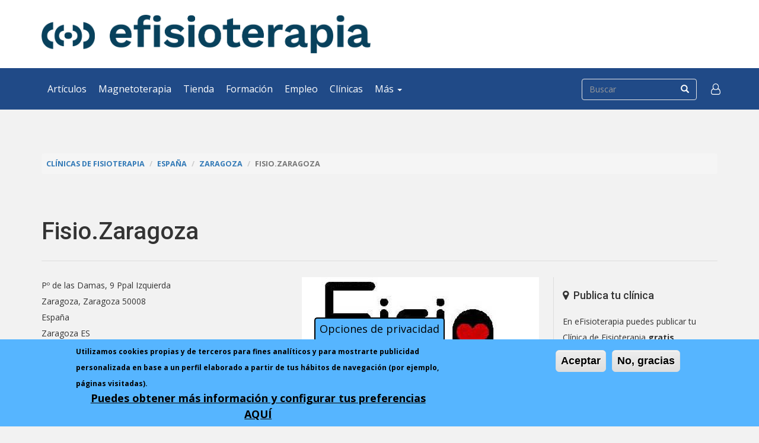

--- FILE ---
content_type: text/css
request_url: https://www.efisioterapia.net/sites/all/themes/bsefisioterapia/css/style.css?t4sweh
body_size: 6876
content:
/*
 * Custom styles for bsefisioterapia theme, a Bootstrap sub-teme basen on cdn starterkit
 * Autor: estudionexos.com
 */
 
@import url('https://fonts.googleapis.com/css?family=Open+Sans:300,300i,400,400i,700,700i|Roboto:500,500i,700,700i');

@font-face{font-family:'FontAwesome';src:url('../fonts/fontawesome-webfont.eot?v=4.7.0');src:url('../fonts/fontawesome-webfont.eot?#iefix&v=4.7.0') format('embedded-opentype'),url('../fonts/fontawesome-webfont.woff2?v=4.7.0') format('woff2'),url('../fonts/fontawesome-webfont.woff?v=4.7.0') format('woff'),url('../fonts/fontawesome-webfont.ttf?v=4.7.0') format('truetype'),url('../fonts/fontawesome-webfont.svg?v=4.7.0#fontawesomeregular') format('svg');font-weight:normal;font-style:normal}

body {
    font-size: 14px;
    line-height:1.5em;
    font-family: 'Open Sans', sans-serif;
    background-color:#f2f2f2;
}

hr { margin-top: 21px; margin-bottom: 21px; border-top: 1px solid #ddd; }

a, i, .link {
    transition: all 0.2s ease-in-out 0s;
    -webkit-transition: all 0.2 ease-in-out 0s;
    -moz-transition: all 0.2 ease-in-out 0s;
    -o-transition: all 0.2 ease-in-out 0s;
    -ms-transition: all 0.2 ease-in-out 0s;
}
a:hover, .link:hover { color:#a94442; text-decoration:none; }
a:focus, .link:focus { color:#aaa; }
#content a.btn-link,
#contentbottom a.btn-link { color:#666; }
#content a.btn-link i,
#contentbottom a.btn-link i { margin-right:5px; }
#content a.btn-link:hover,
#contentbottom  a.btn-link:hover{ text-decoration:none; }
#content a.btn-link:hover i,
#contentbottom a.btn-link:hover i { margin-left:5px; margin-right:0px; }

.editar a { text-transform:capitalize; }

h1, h2, h3, h4, h5 {
    font-family: 'Roboto', sans-serif;
    font-weight:500;
    margin:1.875em 0 21px;
}
h1.title { margin: 21px 0;}
h1 { font-size: 36px; }
h2 { font-size: 30px; }
h3 { font-size: 24px; }
h4 { font-size: 18px; }
p, ul, ol { margin: 1.5em 0; }
p:last-child { margin-bottom:1.5em; }
p.lead { font-size: 18px; margin: 1.5em 0; line-height:1.5em; margin-bottom: 21px; }
.view-header p { margin-top:0px; }
.btn { font-size: 14px; line-height:1.5em; border-radius:0px; }
.btn-group-lg > .btn, .btn-lg { font-size: 18px; line-height:1.5em; }
.align-right { text-align:right; }
#sidebar ul.nav li a,
#footer ul.nav li a { display:block; padding:0px; }
#sidebar ul.nav li a:hover,
#footer ul.nav li a:hover { background:none; }
#sidebar ul.nav,
#footer ul.nav { margin:1.5em 0;}

@media (min-width: 600px) {
    body { font-size: 16px; }
    hr { margin-top:24px; margin-bottom:24px; }
    h1, h2, h3, h4, h5 { margin-bottom:24px; }
    h1 { font-size: 44px; }
    h2 { font-size: 35px; }
    h3 { font-size: 27px; }
    h4 { font-size: 21px; }
    p.lead { font-size: 21px; margin-bottom:24px; }
    .btn { font-size: 16px; line-height:1.5em; }
    .btn-group-lg > .btn, .btn-lg { font-size: 21px; }
}
@media (min-width: 801px) {
    body { font-size: 18px; }
    hr { margin-top:27px; margin-bottom:27px; }
    h1, h2, h3, h4, h5 { margin-bottom:27px; }
    h1 { font-size: 52px; }
    h2 { font-size: 40px; }
    h3 { font-size: 30px; }
    h4 { font-size: 24px; }
    p.lead { font-size: 24px; margin-bottom:27px; }
    .btn { font-size: 18px; line-height:1.5em; }
    .btn-group-lg > .btn, .btn-lg { font-size: 24px; }
}
@media (max-width: 480px) {
    .pull-left { display:block; float:none!important; }
    .align-right { text-align:left; }
}

.views-row-odd { clear:left; }

.breadcrumb { text-transform:uppercase; font-size:0.7em; font-weight:bold; margin:0px; padding:4px 8px; }

/* extra sidebar 300px */
@media (min-width: 992px) and (max-width: 1200px) {
    .col-md-push-9 { left: 640px; }
    .col-md-3 { width: 330px; }
    .col-md-pull-3 { right: 330px; }
    .col-md-9 { width: 640px; }
}
/* end extra sidebar 300px */


.front h1, .front h2, .front h3, .front h4 {
    margin:21px 0;
}
.front h2 {
    font-size: 30px;
}

form, .form-control, form .btn { font-size:14px; }
form .form-control {
    border-radius:0px;
    height:auto;
    min-height:34px;
    padding:6px 12px;
    font-weight:400;
    box-shadow:none;
    border-color:#fff;
    -webkit-transition: all .5s;
    -moz-transition: all .5s;
    transition: all .5s;
}
form .form-control:focus { box-shadow:none; border-color:#337ab7; }
.input-group-addon { border:none; border-radius:0px; }
.form-required { color:red; }
input.required,
input.form-control.required,
textarea.form-control.required { border-left:1px solid red!important; }
#condiciones-txt { display: block; margin-top: 5px; margin-bottom: 21px; color: #737373; line-height:1.3em; text-align:justify; }

.view-filters .views-exposed-widgets { margin-bottom:21px; }
.view-filters .views-exposed-form .views-exposed-widget { padding:0px;}
.view-filters .views-exposed-form .views-exposed-widget .btn { margin-top:0px;}
.form-filters form .form-group,
.view-filters form .form-group { margin-bottom:0px;}
@media (max-width: 600px) {
    .form-filters form .form-group,
    .view-filters form .form-group { margin-bottom:21px; }
    .view-filters .views-exposed-form .views-exposed-widget { float:none; }
    .view-filters .views-exposed-form .views-exposed-widget.views-submit-button { text-align:center; }
    div.view-filters + div.view-content { margin-top:21px; }
}
@media (min-width: 601px) {
    .form-filters form .form-group,
    .view-filters form .form-group { border-right:1px solid #ddd; padding-right:10px; margin-right:10px;}
    .form-filters form .form-submit[type="submit"],
    .view-filters form .form-submit[type="submit"] { display:block; width:100%; }
}

/* Header */

#header {
    padding:25px 0;
    background-color:#fff;
}
@media (min-width: 801px) {
    #header {
        padding:25px;
    }
}

/* Navbar */

#navigation .navbar { border-radius:0px; border:none; }
#navigation .navbar-default { background-color: #204a87; }
#navigation .navbar-default .navbar-nav > li > a { color: #fff; }
#navigation .navbar-default .navbar-nav > li > a:hover,
#navigation .navbar-default .navbar-nav > li > a:focus { color: #fff; background-color: #3465a4; }
#navigation .navbar-default .navbar-nav > .active > a,
#navigation .navbar-default .navbar-nav > .active > a:hover,
#navigation .navbar-default .navbar-nav > .active > a:focus { color: #fff; background-color: #3465a4; }
#navigation .navbar-default .navbar-nav > li.active > a { background-color: transparent; border-bottom:10px solid #3465a4; padding:25px 10px 15px; }
#navigation .navbar-default .navbar-nav > .disabled > a,
#navigation .navbar-default .navbar-nav > .disabled > a:hover,
#navigation .navbar-default .navbar-nav > .disabled > a:focus { color: #ccc; background-color: transparent; }
#navigation .navbar-toggle { float: left; margin-right: 0px; margin-left: 15px; border: none; border-radius: 0px; }
#navigation .navbar-default .navbar-toggle { border-color: #ddd; }
#navigation .navbar-default .navbar-toggle:hover,
#navigation .navbar-default .navbar-toggle:focus { background-color: #204a87; }
#navigation .navbar-default .navbar-toggle .icon-bar { background-color: #fff; }
#navigation .navbar-default .navbar-nav.access > li > a:hover,
#navigation .navbar-default .navbar-nav.access > li > a:focus { background-color: #204a87; }
#navigation .navbar-default .container { position:relative; }
#navigation .navbar-default .navbar-collapse,
#navigation .navbar-default .navbar-form { border-color: #e7e7e7; }
.front #navigation .navbar { margin-bottom:0px; }
#navigation .dropdown-menu { background-color:#fff; border-radius:0px; padding:0px; margin:0px; -webkit-transition: all .5s; -moz-transition: all .5s; transition: all .5s; }
#navigation .dropdown-menu > li > a { padding:10px 15px; }
@media (min-width: 768px) {
    #navigation .navbar { font-size:16px; }
    #navigation .navbar-nav > li > a { padding: 25px 10px; }
    #navigation .navbar-nav.access > li > a { font-size:14px; padding: 25px 10px; }
    #navigation .navbar-collapse { padding-right: 0px; padding-left: 0px; }
}
#navigation .navbar-form { padding: 0px; margin: 18px 0; position:absolute; right:50px; top:0px; border: 1px solid #ccc; border-radius: 4px; background: #204a87; }
#navigation .navbar-form .uneditable-input, input, select, textarea { max-width:none; }
#navigation .navbar-form input.form-control { outline: none; border:none; box-shadow:none; border-radius:0px; margin-right:-5px; }
#navigation .navbar-form button,
#navigation .navbar-form button:hover { border:none; border-radius:0px; background: transparent; color:#fff; }
#navigation .navbar-form button.btn { font-size:14px; }
#navigation .navbar-form input.form-control::-webkit-search-decoration,
#navigation .navbar-form input.form-control::-webkit-search-cancel-button { display: none; }
#navigation .navbar-form .form-control[type=text] { background: transparent; display:inline-block; -webkit-transition: all .5s; -moz-transition: all .5s; transition: all .5s; }
#navigation .navbar-form .form-control[type=text]:focus { background-color: #fff; border-color: #729fcf; color:#333; -webkit-box-shadow: 0 0 5px rgba(109,207,246,.5); -moz-box-shadow: 0 0 5px rgba(109,207,246,.5); box-shadow: 0 0 5px rgba(109,207,246,.5); }
#navigation .navbar-form input.form-control::-moz-placeholder { color: #999; }
#navigation .navbar-form input.form-control::-webkit-input-placeholder { color: #999; }
#navigation .navbar-form input.form-control:-ms-input-placeholder { color: #999; }
#navigation .navbar-form input.form-control:-moz-placeholder { color: #999; }
@media (max-width: 320px) {
    #navigation .navbar-brand { max-width: 170px; padding: 10px 15px 10px 5px; }
    #navigation .navbar-default .navbar-form { border-color:#204a87; box-shadow:none; }
    #navigation .navbar-form button.btn { border-color:transparent; box-shadow:none; }
}
@media (max-width: 375px) {
    #navigation .navbar-toggle { margin-left: 0px; }
    #navigation .navbar-default .navbar-form { border-color:#204a87; box-shadow:none; }
    #navigation .navbar-form .form-control[type=text] { width:40px; position:absolute; right:0px; z-index:1000; padding:8px 12px; cursor:pointer; }
    #navigation .navbar-default #searchnav, #navigation .navbar-default #searchnav div { width:40px; height:40px; }
    #navigation .navbar-form .form-control[type=text]::-moz-placeholder { color:transparent; }
    #navigation .navbar-form .form-control[type=text]::-webkit-input-placeholder { color:transparent; }
    #navigation .navbar-form .form-control[type=text]:-ms-input-placeholder { color:transparent; }
    #navigation .navbar-form .form-control[type=text]:-moz-placeholder { color:transparent; }
    #navigation .navbar-form .form-control[type=text]:focus { position:absolute; right:40px; width:150px; }
    #navigation .navbar-form button.btn { font-size:16px; border-color:transparent; box-shadow:none; }
}
@media (max-width: 767px) {
    #navigation .container { position:relative; }
    #navigation .navbar-default #searchnav.navbar-form { margin-top:7px; margin-bottom:0px; border-color:#204a87; }
    #navigation .navbar-brand { padding: 9px 15px; }
    #navigation .navbar-nav.access { position:absolute; right:15px; top:0px; width:160px; }
    #navigation .navbar-nav.access .dropdown-toggle { position:absolute; right:0px; top:0px; }
    #navigation .navbar-nav.access .dropdown-menu { position:absolute; top:42px; right:0px; }
    #navigation .navbar-default .navbar-nav > li.active > a { background-color: transparent; border-bottom:10px solid #3465a4; padding:10px 15px; }
    #navigation #main-navbar-collapse.navbar-collapse { min-height: 430px; }
    #navigation #main-navbar-collapse .dropdown-toggle { display:none; }
    #navigation #main-navbar-collapse .dropdown-menu { display:block; width:100%; border:none; background: transparent; box-shadow:none; }
    #navigation #main-navbar-collapse .dropdown-menu > li > a { color:#fff; }
    #navigation #main-navbar-collapse .dropdown-menu > li > a:hover { background-color:#3465a4; }
    #navigation .navbar-form button.btn { font-size:16px; border-color:transparent; box-shadow:none; }
}
@media (min-width: 376px) and (max-width: 1200px) {
    #searchnav { border-top:1px solid #fff; }
    #navigation .navbar { font-size:14px; }
    #navigation .navbar-toggle { margin-left: 0px; }
    #navigation .navbar-default .navbar-form { border-color:#204a87; box-shadow:none;}
    #navigation .navbar-form .form-control[type=text] { width:40px; position:absolute; right:0px; z-index:1000; padding:8px 12px; cursor:pointer; }
    #navigation .navbar-default #searchnav, #navigation .navbar-default #searchnav div { width:40px; height:40px; }
    #navigation .navbar-form .form-control[type=text]::-moz-placeholder { color:transparent; }
    #navigation .navbar-form .form-control[type=text]::-webkit-input-placeholder { color:transparent; }
    #navigation .navbar-form .form-control[type=text]:-ms-input-placeholder { color:transparent; }
    #navigation .navbar-form .form-control[type=text]:-moz-placeholder { color:transparent; }
    #navigation .navbar-form .form-control[type=text]:focus { position:absolute; right:40px; width:250px; }
    #navigation .navbar-form button.btn { font-size:16px; border-color:transparent; box-shadow:none; }
}
@media (min-width:1200px) {
    #navigation .navbar-form input.form-control[type=text] { width: 160px; }
    #navigation .navbar-form input.form-control[type=text]:focus { width: 350px; }
}

/* Highlighted */

#highlighted {
    background:#729fcf;
    color:#fff;
    padding:60px 0;
    margin-bottom:20px;
    border-top:1px solid #3465a4;
}
#highlighted h1 { margin:21px 0; }

/* Sidebar */

#sidebar { font-size:14px; }
#sidebar h2, #sidebar h3, #sidebar h4 { margin:21px 0; }
#sidebar h2 { font-size: 18px; }
#sidebar h3 { font-size: 18px; }
#sidebar h4 { font-size: 16px; }
#sidebar ol { padding-left:20px; }
#sidebar .btn { font-size: 14px; line-height:1.5em; }
@media (min-width: 801px) {
    #sidebar {
        border-left:1px solid #ddd;
    }
    #sidebar .block {
        border-bottom:1px solid #ddd;
    }
/*
    #sidebar a { color:#888a85; }
    #sidebar a:hover { color:inherit; }
*/
}
@media (max-width: 800px) {
    #sidebar {
        border-top:1px solid #ddd;
        border-bottom:1px solid #ddd;
        margin-top:42px;
        padding-top:30px;
        padding-bottom:30px;
        background-color:#fff;
    }
    #sidebar form .form-control {
        border: 1px solid #ccc;
    }
}

/* Thumbnails */
.thumbnail {
    border-radius:0px;
    padding:0px;
    font-size: 14px;
    line-height:1.5em;
    margin: 21px 0;
    position:relative;
}
@media (min-width:800px) {
    .thumbnail {
        transition: all 0.5s ease-in-out 0s;
        -webkit-transition: all 0.5 ease-in-out 0s;
        -moz-transition: all 0.5 ease-in-out 0s;
        -o-transition: all 0.5 ease-in-out 0s;
        -ms-transition: all 0.5 ease-in-out 0s;
        overflow:hidden;
    }
    .thumbnail img {
        transition: all 0.5s ease-in-out 0s;
        -webkit-transition: all 0.5 ease-in-out 0s;
        -moz-transition: all 0.5 ease-in-out 0s;
        -o-transition: all 0.5 ease-in-out 0s;
        -ms-transition: all 0.5 ease-in-out 0s;
    }
    .thumbnail:hover {
        background-color: #f8f8f8;
        border: 1px solid #ccc;
    }
    .thumbnail:hover img {
        opacity:0.8;
        transform:scale(1.01);
    }
}
.thumbnail .caption { padding: 0 21px; }
.thumbnail h3 { font-size: 18px; margin: 21px 0; }
.thumbnail .btn { border-radius:0px; font-size:14px; line-height:1.5em; }
.thumbnail p.tag {
    margin:0px;
    padding:5px 10px;
    color:#fff;
    background: rgba(0, 0, 0, 0.5);
    /* For IE 5.5 - 7*/
    filter:progid:DXImageTransform.Microsoft.gradient(startColorstr=#99000000, endColorstr=#99000000);
    /* For IE 8*/
    -ms-filter: "progid:DXImageTransform.Microsoft.gradient(startColorstr=#99000000, endColorstr=#99000000)";
    position:absolute;
    top:5px;
    left:5px;
}
.thumbnail.icon.float-img { border-color:transparent; background-color:transparent; }
a.thumbnail.icon.float-img:hover { border-color:transparent; }
.thumbnail.icon.float-img .image {
  min-width: 35%;
  width: calc((18em - 100%) * 1000);
  max-width: 100%;
  float: left;
  margin-right: 0;
  margin-bottom: 0;
  padding:21px;
}
.thumbnail.icon.float-img .image i {
  /* Remove whitespace under images: */
  vertical-align: middle;
  width: 100%;
}
.thumbnail.icon.float-img .caption p { font-size:18px; font-weight:bold; }


/* Cursos */
.thumbnail.curso .precio { margin-top:21px; }
.thumbnail.curso .field-name-field-cursos-presentacion,
.thumbnail.curso .descripcion { border-top:1px solid #ddd; margin-top:21px; }
.thumbnail.curso .label { font-size: 100%; }
.curso .meta-data .label,
.curso-online .meta-data .label { font-size: 90%; font-weight:400; }
.thumbnail .views-field-field-curso-fecha-fin { color:#337ab7; font-size:85%; }
.thumbnail.curso .node-add-to-cart.btn,
.thumbnail.curso .btn.form-submit { display:block; width: 100%; }
.thumbnail.curso .node-add-to-cart.btn-default,
.node-curso .meta-data .node-add-to-cart.btn,
.commerce-add-to-cart .btn { color: #fff; background-color: #5cb85c; border-color: #4cae4c; }
.thumbnail.curso .node-add-to-cart.btn-default:focus,
.node-curso .meta-data .node-add-to-cart.btn-default:focus,
.commerce-add-to-cart .btn-default:focus { color: #fff; background-color: #449d44; border-color: #255625; }
.thumbnail.curso .node-add-to-cart.btn-default:hover,
.thumbnail.curso .node-add-to-cart.btn-default:active,
.node-curso .meta-data .node-add-to-cart.btn-default:hover,
.node-curso .meta-data .node-add-to-cart.btn-default:active,
.commerce-add-to-cart .btn-default:hover,
.commerce-add-to-cart .btn-default:active { color: #fff; background-color: #449d44; border-color: #398439; }
.thumbnail.curso .node-add-to-cart.btn-default:active:hover,
.node-curso .meta-data .node-add-to-cart.btn-default:active:hover,
.commerce-add-to-cart .btn-default:active:hover { color: #fff; background-color: #398439; border-color: #255625; }
@media (max-width: 480px) {
    .thumbnail.curso .logo,
    .thumbnail.curso .cfc-logo { display:none; }
}
@media (min-width: 600px) {
    .thumbnail.curso .logo {
        background: rgba(255,255,255, 0.7);
        /* For IE 5.5 - 7*/
        filter:progid:DXImageTransform.Microsoft.gradient(startColorstr=#770000FF, endColorstr=#770000FF);
        /* For IE 8*/
        -ms-filter: "progid:DXImageTransform.Microsoft.gradient(startColorstr=#770000FF, endColorstr=#770000FF)";
        position:absolute;
        top:5px;
        right:5px;
    }
    .thumbnail.curso .cfc-logo,
    .thumbnail.curso.view-lista-de-cursos-online .imagen {
        padding:5px;
        background: #fff;
        position:absolute;
        top:135px;
        right:5px;
    }
}
@media (min-width: 481px) and (max-width: 601px) {
    .thumbnail.curso .cfc-logo,
    .thumbnail.curso.view-lista-de-cursos-online .imagen { top:235px; }
}
@media (min-width: 601px) and (max-width: 1024px) {
    .thumbnail.curso .cfc-logo,
    .thumbnail.curso.view-lista-de-cursos-online .imagen { top:95px; }
}
.curso .form-curso h3 { margin-top:21px; }
.block-efs-cursos h2 { font-size: 24px; margin-top:21px; }
@media (min-width: 600px) {
    .block-efs-cursos h2 { font-size: 27px; }
}
@media (min-width: 801px) {
    .block-efs-cursos h2 { font-size: 30px; }
}

.thumbnail.curso.float-img .button-inscribete { text-align:center; margin-bottom:1.5em; }
@media (min-width: 601px) {
    .thumbnail.curso.float-img .image {
      min-width: 50%;
      width: calc((25em - 100%) * 1000);
      max-width: 100%;
      float: left;
      margin-right: 0;
      margin-bottom: 0;
      padding:21px;
    }
    .thumbnail.curso.float-img .image img {
      /* Remove whitespace under images: */
      vertical-align: middle;
      width: 100%;
    }
    .thumbnail.curso.float-img .button-inscribete { text-align:right; margin-bottom:1.5em; }
    .thumbnail.curso.float-img .form-actions { clear:none; }
    
    .page-cursos .views-exposed-widget.views-widget-filter-field_cursos_provincia_tid,
    .page-cursos .views-exposed-widget.views-widget-filter-field_cursos_provincia_tid { width:29%; }/*provincia filter*/
    .page-cursos .views-exposed-widget.views-widget-filter-field_cursos_cat_tid,
    .page-cursos .views-exposed-widget.views-widget-filter-field_cursos_cat_tid { width:29%; overflow:hidden; }/*categoria filter*/
    .page-cursos .views-exposed-widget.views-widget-filter-title,
    .page-cursos .views-exposed-widget.views-widget-filter-title { width:29%; }/*titulo filter*/
}

.node-curso .group-cart-data.meta-data { min-height:60px; }
.node-curso .meta-data .display-price,
.meta-data .field-name-commerce-price { background-color:#a94442; color:#fff; clear:none; float:left; padding:6px 12px; margin-right:15px; font-weight:bold; }
.node-curso .meta-data .add-to-cart { float:left; }
.field-name-sell-price-spain {clear:both; font-size: small; }

/* Empresa */
.thumbnail.empresa { border-color:transparent; background-color:transparent; }
a.thumbnail.empresa:hover { border-color:transparent; }
@media (min-width: 601px) {
    .thumbnail.empresa.float-img .image {
      min-width: 50%;
      width: calc((25em - 100%) * 1000);
      max-width: 100%;
      float: left;
      margin-right: 0;
      margin-bottom: 0;
      padding:21px;
    }
    .thumbnail.empresa.float-img .image img {
      /* Remove whitespace under images: */
      vertical-align: middle;
      width: 100%;
    }
}

/* Form filters */
#trigger-toggle, #element-toggle { display:none; }
@media (max-width: 600px) {
    #content { overflow:hidden; }
    .form-filters,
    .view-filters { position:relative overflow:hidden; }
    #toggled-element {
        position:absolute;
        right:0px;
        width:100%;
        z-index:1000;
        background:#f2f2f2;
        border:1px solid #ddd;
        -webkit-transition: all 1s;
        -moz-transition: all 1s;
        transition: all 1s;
        top:-22px;
    }
    #toggled-element form {
        padding:42px 21px 21px;
    }
    #trigger-toggle {
        display:block;
        position:absolute;
        right:15px;
        z-index:1010;
        top:-22px;
/*
        top:-78px;
*/
    }
    label[for=element-toggle] {
      cursor: pointer;
    }
    #element-toggle {
      display: none;
    }
    #element-toggle:not(:checked) ~ #toggled-element {
      right:-700px;
    }
}

/* Tabla responsive */
/*
.tabla .view-content { border-top:1px solid #ddd; background:#fff; }
*/
.fila {
    font-size:14px;
    padding: 21px;
    border-bottom:1px solid #ddd;
    background:#fff;
    transition: all 0.2s ease-in-out 0s;
    -webkit-transition: all 0.2 ease-in-out 0s;
    -moz-transition: all 0.2 ease-in-out 0s;
    -o-transition: all 0.2 ease-in-out 0s;
    -ms-transition: all 0.2 ease-in-out 0s;}
.fila.node-unpublished { background:#fdf39d; border:1px solid #edd400; }
.fila:hover { background:#f2f2f2; }
.fila p { margin:0px;}
.oferta .fila p { margin:1.5em 0;}
.fila h3, .fila h4 { margin:0px; }
.fila h3 { font-size: 18px; }
.fila h4 { font-size: 18px; }
.fila .btn { font-size:14px; }

@media (max-width: 600px) {
    .fila { text-align:center; }
    .fila p, .fila h3 { margin-bottom:10px; }
}

/* Carrito */

.block-uc-cart { padding-bottom:21px; }
.block-uc-cart table { font-size:0.9em; line-height:1.3em; background:transparent; width:100%; }
.block-uc-cart table tr td { padding:1em 0; }
.block-uc-cart table.cart-block-items tr { border-top: 1px solid #ddd; background:#fff; }
.block-uc-cart table.cart-block-items tr:hover { background:#f2f2f2; }
.block-uc-cart table.cart-block-items tr td { padding:0.75em; }
.block-uc-cart table.cart-block-summary { border-top: 1px solid #ddd; }
.block-uc-cart tr.cart-block-summary-links { border-top: 1px solid #ddd; }
.block-uc-cart tr.cart-block-summary-links tr td { padding:0; }
.block-uc-cart table ul.links { margin:1em 0 0; padding:0; }
.block-uc-cart table ul.links li { border-right:none; padding:0; }
.block-uc-cart table ul.links a { display:inline-block; padding:6px 12px; margin-bottom:0; font-weight:normal; line-height:1.42857143; text-align:center; white-space:nowrap; vertical-align:middle; -ms-touch-action:manipulation; touch-action:manipulation; cursor:pointer; -webkit-user-select:none; -moz-user-select:none; -ms-user-select:none; user-select: none;background-image:none; border:1px solid transparent; }
.block-uc-cart table ul.links a:focus,
.block-uc-cart table ul.links a:active:focus { outline:5px auto -webkit-focus-ring-color; outline-offset:-2px; }
.block-uc-cart table ul.links a:hover,
.block-uc-cart table ul.links a:focus { color:#333; text-decoration:none; }
.block-uc-cart table ul.links a:active { background-image:none; outline:0; -webkit-box-shadow:inset 0 3px 5px rgba(0, 0, 0, .125); box-shadow:inset 0 3px 5px rgba(0, 0, 0, .125); }
.block-uc-cart table ul.links .cart-block-checkout a { color:#fff; background-color:#d9534f; border-color:#d43f3a; }
.block-uc-cart table ul.links .cart-block-checkout a:focus { color:#fff; background-color:#c9302c; border-color:#761c19; }
.block-uc-cart table ul.links .cart-block-checkout a:hover { color:#fff; background-color:#c9302c; border-color:#ac2925; }
.block-uc-cart table ul.links .cart-block-checkout a:active { color:#fff; background-color:#c9302c; border-color:#ac2925; }
.block-uc-cart table ul.links .cart-block-checkout a:active:hover,
.block-uc-cart table ul.links .cart-block-checkout a:active:focus { color:#fff; background-color:#ac2925; border-color:#761c19; }

.view-commerce-cart-block { padding-bottom:21px; line-height:1.3em; background:transparent; width:100%; }
.view-commerce-cart-block table tr td { padding:1em 0; }
.view-commerce-cart-block table.views-table tr { border-top: 1px solid #ddd; background:#fff; }
.view-commerce-cart-block table.views-table tr:hover { background:#f2f2f2; }
.view-commerce-cart-block table.views-table tr td { padding:0.75em; }
.commerce-line-item-views-form th.views-field-edit-delete,
.commerce-line-item-views-form th.views-field-edit-quantity,
.commerce-line-item-views-form th.views-field-commerce-unit-price,
.commerce-line-item-views-form th.views-field-commerce-total { width:10%; }
.commerce-line-item-views-form .table > tbody > tr > td { vertical-align:middle; }
.view-commerce-cart-block ul.links { margin:1em 0 0; padding:1em 0 0 0; border-top: 1px solid #ddd; font-size:0.9em;}
.view-commerce-cart-block ul.links li { border-right:none; padding:0; }
.view-commerce-cart-block ul.links a { display:inline-block; padding:6px 12px; margin-bottom:0; font-weight:normal; line-height:1.42857143; text-align:center; white-space:nowrap; vertical-align:middle; -ms-touch-action:manipulation; touch-action:manipulation; cursor:pointer; -webkit-user-select:none; -moz-user-select:none; -ms-user-select:none; user-select: none;background-image:none; border:1px solid transparent; }
.view-commerce-cart-block ul.links a:focus,
.view-commerce-cart-block ul.links a:active:focus { outline:5px auto -webkit-focus-ring-color; outline-offset:-2px; }
.view-commerce-cart-block ul.links a:hover,
.view-commerce-cart-block ul.links a:focus { color:#333; text-decoration:none; }
.view-commerce-cart-block ul.links a:active { background-image:none; outline:0; -webkit-box-shadow:inset 0 3px 5px rgba(0, 0, 0, .125); box-shadow:inset 0 3px 5px rgba(0, 0, 0, .125); }
.view-commerce-cart-block ul.links .line-item-summary-checkout a { color:#fff; background-color:#d9534f; border-color:#d43f3a; }
.view-commerce-cart-block ul.links .line-item-summary-checkout a:focus { color:#fff; background-color:#c9302c; border-color:#761c19; }
.view-commerce-cart-block ul.links .line-item-summary-checkout a:hover { color:#fff; background-color:#c9302c; border-color:#ac2925; }
.view-commerce-cart-block ul.links .line-item-summary-checkout a:active { color:#fff; background-color:#c9302c; border-color:#ac2925; }
.view-commerce-cart-block ul.links .line-item-summary-checkout a:active:hover,
.view-commerce-cart-block ul.links .line-item-summary-checkout a:active:focus { color:#fff; background-color:#ac2925; border-color:#761c19; }

/* end carrito */

/* Empleo */
@media (min-width:601px) {
    .page-empleo .views-exposed-widget.views-widget-filter-field_empleo_provincia_tid_1,
    .page-empleo .views-exposed-widget.views-widget-filter-field_empleo_provincia_tid_1 { width:28%; overflow:hidden; }/*categoria filter*/
    .page-empleo .views-exposed-widget.views-widget-filter-field_empleo_provincia_tid,
    .page-empleo .views-exposed-widget.views-widget-filter-field_empleo_provincia_tid { width:58%; }/*titulo filter*/
}

/* Clinicas */
/*
.clinicas .views-submit-button { margin-top:31px; }
*/
.fila .location-locations-header,
.node-type-clinicas .location-locations-header { display:none; }

/* Articulos */
@media (min-width:601px) {
    .page-articulos .views-exposed-widget.views-widget-filter-taxonomy_vocabulary_1_tid,
    .page-articulos .views-exposed-widget.views-widget-filter-taxonomy_vocabulary_1_tid { width:58%; overflow:hidden; }/*categoria filter*/
    .page-articulos .views-exposed-widget.views-widget-filter-title,
    .page-articulos .views-exposed-widget.views-widget-filter-title { width:29%; }/*titulo filter*/
}

/* Segunda mano */
@media (min-width:601px) {
    .page-anuncios .views-exposed-widget.views-widget-filter-field_2m_tipo_value,
    .page-anuncios .views-exposed-widget.views-widget-filter-field_2m_tipo_value { width:28%; overflow:hidden; }
    .page-anuncios .views-exposed-widget.views-widget-filter-field_2m_provincia_tid,
    .page-anuncios .views-exposed-widget.views-widget-filter-field_2m_provincia_tid { width:58%; }
}

/* Libros */
@media (min-width:601px) {
    .page-libros .views-exposed-widget.views-widget-filter-title,
    .page-libros .views-exposed-widget.views-widget-filter-title { width:44%; overflow:hidden; }/*title filter*/
    .page-libros .views-exposed-widget.views-widget-filter-taxonomy_vocabulary_5_tid,
    .page-libros .views-exposed-widget.views-widget-filter-taxonomy_vocabulary_5_tid { width:44%; overflow:hidden; }/*categoria filter*/
}

/* Foros */

body .forum-table-wrap .forum-table-superheader { display:none; }
div.forum-table-wrap table.forum-table-forums { margin-top:0; margin-left:0; width:100%; }
td.forum-list-icon { padding-left:5px;}
td.views-field-topic-icon { padding-left:3px;}

/* end foros */

/* Nodos */
.meta-data,
.node header { font-size:14px; border-bottom:1px solid #ddd; margin-bottom:21px; padding-bottom:21px; }
.node-type-clinicas .meta-data { border-bottom: none; }
.node header .submitted { font-style:normal; }
.meta-data p,
.node header span { margin-top:0px; margin-bottom:0px; }
.meta-data a.btn { font-size:14px; }
.meta-data .thumbnail { margin-top:0px; }
.meta-data p.telefono { margin-top:10px; }

.field-name-body { margin-bottom:60px; }
.thumbnail .field-name-body { margin-bottom:21px; }

.node .field-type-taxonomy-term-reference { font-size:14px; margin:21px 0; }
.node .meta-data .field-type-taxonomy-term-reference { margin:21px 0 0; }
.node .meta-data.teaser .field-type-taxonomy-term-reference { margin:0; }
.node .field-type-taxonomy-term-reference .field-item,
.node .field-type-taxonomy-term-reference .field-items,
.node .field-type-taxonomy-term-reference .field-label { display:inline-block; }
.node .field-type-taxonomy-term-reference .btn { font-size:14px; }
.node .field-type-taxonomy-term-reference .field-item a { display:inline-block; padding:6px 12px; margin-bottom:0; margin-right:5px; font-weight:normal; line-height:1.42857143; text-align:center; white-space:nowrap; vertical-align:middle; -ms-touch-action:manipulation; touch-action:manipulation; cursor:pointer; -webkit-user-select:none; -moz-user-select:none; -ms-user-select:none; user-select: none;background-image:none; border:1px solid transparent; }
.node .field-type-taxonomy-term-reference .field-item a:focus,
.node .field-type-taxonomy-term-reference .field-item a:active:focus { outline:5px auto -webkit-focus-ring-color; outline-offset:-2px; }
.node .field-type-taxonomy-term-reference .field-item a:hover,
.node .field-type-taxonomy-term-reference .field-item a:focus { color:#333; text-decoration:none; }
.node .field-type-taxonomy-term-reference .field-item a:active { background-image:none; outline:0; -webkit-box-shadow:inset 0 3px 5px rgba(0, 0, 0, .125); box-shadow:inset 0 3px 5px rgba(0, 0, 0, .125); }
.node .field-type-taxonomy-term-reference .field-item a { color: #333; background-color: #fff; border-color: #ccc; }
.node .field-type-taxonomy-term-reference .field-item a:focus { color: #333; background-color: #e6e6e6; border-color: #8c8c8c; }
.node .field-type-taxonomy-term-reference .field-item a:hover { color: #333; background-color: #e6e6e6; border-color: #adadad; }
.node .field-type-taxonomy-term-reference .field-item a:active { color: #333; background-color: #e6e6e6; border-color: #adadad; }
.node .field-type-taxonomy-term-reference .field-item a:active:hover,
.node .field-type-taxonomy-term-reference .field-item a:active:focus { color: #333; background-color: #d4d4d4; border-color: #8c8c8c; }

/* Listas de nodos */
#mainbar .nodo-lista { border-top:1px solid #ddd; margin-top:21px; }
@media (max-width:800px) {
    #mainbar .nodo-lista { border-bottom:1px solid #ddd; margin-bottom:30px; }
}
#mainbar .nodo-lista h3 { font-size:24px; }
.nodo-lista h4, #sidebar .nodo-lista h4 { margin-bottom:0; }
.nodo-lista p { margin:0px; }
.nodo-lista p.accion { margin:21px 0; }

#mainbar .nodo-item { margin-bottom:21px; }
#mainbar .nodo-item .meta { font-size:14px; }
#mainbar .nodo-item .item-title { font-weight:bold; }

/* Paginacion */
.pagination { font-size:14px; }

/* Newsletter */
#newsletter {
    background-color:#729fcf;
    border-top: 1px solid #e8e8e8;
    padding:30px 0;
    text-align:center;
    margin-top:30px;
}
#newsletter h2 { margin-top:0px; font-size:30px; font-weight:700; color:#204a87; }
#newsletter .help-block { color:#fff; }
#newsletter a { color:#fff; border-bottom:1px dotted #fff; }
#newsletter .form-control { margin-right:0.3em;}
@media (max-width: 801px) {
    #newsletter .form-control { margin-bottom:1.5em;}
}

/* Footer */
#footer {
    font-size:14px;
    padding:0px 0 0;
    border-top: 1px solid #e8e8e8;
}
#footer .container {
    padding-top:30px;
    padding-bottom:30px;
}
#footer h1 { font-size: 36px; }
#footer h2 { font-size: 30px; }
#footer h3 { font-size: 24px; }
#footer h4 { font-size: 18px; }
#footercopy { background-color:#e8e8e8; padding-bottom:30px; }
#footercopy p:last-child { margin-bottom:1.5em;}

#footer .about-menu ul { margin:1.5em 0; }
#footer .about-menu ul li { display:inline; padding:0px;}
#footer .about-menu ul li span { padding:0 3px 0 8px; }
#footer .about-menu ul li:last-child span { display:none; }
#footer #footercopy .about-menu ul.nav li a { display:inline; }

/* Special overrides */


/* Top scroll button */
#top-link-block.affix-top { position: absolute; bottom: -82px; right: 20px; }
#top-link-block.affix { position: fixed; bottom: 18px; right: 20px; }
#top-link-block .btn { padding: 9px 12px; }
#top-link-block .btn-link,
#top-link-block .btn-link:active,
#top-link-block .btn-link:focus,
#top-link-block .btn-link:hover { border:1px solid #666; background:#000; color:#fff; }

/* Logged in */
table { font-size:0.85em; background:#fff; }
thead { background:#ddd; }

.page-node-edit .region-content .block-system,
.page-user .region-content .block-system,
.page-admin .region-content .block-system { background:#fff; padding:21px; }

.page-admin #context-blockform .label { color:#333; font-size:110%; display:block; text-align:left; }

.logged-in.page-user #mainbar,
.logged-in.page-admin #mainbar { font-size:0.9em; }

.logged-in .nav-tabs { font-size:14px; background:#fff; border-bottom:none; margin-top:0px; padding-bottom:0px; }
.logged-in .nav-tabs > li > a { font-weight:bold; color:#666; border-radius:0px; margin-right:0px; }
.logged-in .nav-tabs > li.active > a { border-bottom-color:#ddd; background:#eee; }

.logged-in form .form-control,
.page-user form .form-control { border:1px solid #ddd; }

.tabbable .tab-content { background:#fff; }
.tabbable ul.nav-tabs { background:none; margin-top:0px; padding-bottom:0px; }
.logged-in .tabbable  .nav-tabs > li.active > a { background:#fff; }

.ph2 {
	font-size: 30px;
  font-family: 'Roboto', sans-serif;
}
.ph3 {
	font-size: 18px;
  font-family: 'Roboto', sans-serif;
}

/**
 * efs_obfuscate_links
 */
.link {
  color: #337ab7;
  text-decoration: none;
  cursor: pointer;
}

#navigation .dropdown-menu > li > .link {
  color: #333;
  padding: 10px 15px;
  display: block;
}
#navigation .dropdown-menu > li > .link:hover {
  color: #333;
}

.forum-post-number .link {
  font-weight: 700;
  color: #848484 !important;
  font-size: 0.8em;
}

.nav-tabs > li > .link {
  margin-right: 2px;
  line-height: 1.42857143;
  border: 1px solid transparent;
  border-radius: 4px 4px 0 0;
}
.nav > li > .link {
  position: relative;
  display: block;
  padding: 10px 15px;
}
.nav-tabs > li.active > .link,
.nav-tabs > li.active > .link:hover,
.nav-tabs > li.active > .link:focus {
  color: #555;
  cursor: default;
  background-color: #fff;
  border: 1px solid #ddd;
  border-bottom-color: rgb(221, 221, 221);
  border-bottom-color: transparent;
}
.nav > li > .link:hover, .nav > li > .link:focus {
  text-decoration: none;
  background-color: #eee;
}

#sliding-popup .agree-button {
  cursor: pointer;
  margin-right: 5px;
  margin-top: 1em;
  vertical-align: middle;
  overflow: visible;
  width: auto;
  -moz-box-shadow: inset 0 1px 0 0 #ffffff;
  -webkit-box-shadow: inset 0 1px 0 0 #ffffff;
  box-shadow: inset 0 1px 0 0 #ffffff;
  background-color: #ededed;
  background-image: -moz-linear-gradient(top, #ededed 5%, #dfdfdf 100%);
  background-image: -webkit-gradient(linear, left top, left bottom, color-stop(5%, #ededed), color-stop(100%, #dfdfdf));
  background-image: -webkit-linear-gradient(top, #ededed 5%, #dfdfdf 100%);
  background-image: -o-linear-gradient(top, #ededed 5%, #dfdfdf 100%);
  background-image: -ms-linear-gradient(top, #ededed 5%, #dfdfdf 100%);
  background-image: linear-gradient(to bottom, #ededed 5%, #dfdfdf 100%);
  -moz-border-radius: 6px;
  -webkit-border-radius: 6px;
  border-radius: 6px;
  border: 1px solid #dcdcdc;
  color: #000;
  font-family: Arial, sans-serif;
  font-weight: bold;
  padding: 4px 8px;
  text-decoration: none;
  text-shadow: 1px 1px 0 #ffffff;

}


--- FILE ---
content_type: application/javascript
request_url: https://www.efisioterapia.net/sites/default/files/advagg_js/js__diWsRP3VEedJU8yh-khcjXCtKg6TUYDzT4bv0o4KmVg__GoJcQQTSzhh3aub717yFafuaM9jYzC9FleWEP5AZEy4__vHEeFaBahAV5hy2wwCmKWqSvbo_iAkeQZA7TXeJ9bew.js
body_size: 9799
content:
(function($){Drupal.googleCSE=Drupal.googleCSE||{};Drupal.behaviors.googleCSE={attach:function(context,settings){if(Drupal.settings.googleCSE.showWaterMark){Drupal.googleCSE.googleCSEWatermark('#search-block-form.google-cse',context);Drupal.googleCSE.googleCSEWatermark('#search-form.google-cse',context);Drupal.googleCSE.googleCSEWatermark('#google-cse-results-searchbox-form',context)}}};Drupal.googleCSE.googleCSEWatermark=function(id,context){var f=$(id,context)[0];if(f&&(f.query||f['edit-search-block-form--2']||f['edit-keys'])){var q=f.query?f.query:(f['edit-search-block-form--2']?f['edit-search-block-form--2']:f['edit-keys']),n=navigator,l=location;if(n.platform=='Win32')q.style.cssText='border: 1px solid #7e9db9; padding: 2px;';var b=function(){if(q.value=='')q.style.background='#FFFFFF url(https://www.google.com/cse/intl/'+Drupal.settings.googleCSE.language+'/images/google_custom_search_watermark.gif) left no-repeat'},f=function(){q.style.background='#ffffff'};q.onfocus=f;q.onblur=b;b()}}})(jQuery);;/*})'"*/
Drupal.locale = { 'pluralFormula': function ($n) { return Number(($n!=1)); }, 'strings': {"":{"Unspecified error":"Error no especificado","Disabled":"Desactivado","Enabled":"Activado","Edit":"Editar","none":"ninguno","Sunday":"Domingo","Monday":"Lunes","Tuesday":"Martes","Wednesday":"Mi\u00e9rcoles","Thursday":"Jueves","Friday":"Viernes","Saturday":"S\u00e1bado","Upload":"Subir al servidor","Configure":"Configurar","All":"Todo(s)","Active":"Activo","1 hour":"1 hora","@count hours":"@count horas","1 day":"1 d\u00eda","@count days":"@count d\u00edas","Published":"Publicado","Mon":"Lun","Tue":"Mar","Wed":"Mi\u00e9","Thu":"Jue","Fri":"Vie","Sat":"S\u00e1b","Sun":"Dom","May":"Mayo","Other":"Otro","Select all rows in this table":"Seleccionar todas las filas de esta tabla","Deselect all rows in this table":"Quitar la selecci\u00f3n a todas las filas de esta tabla","Jan":"Ene","Feb":"Feb","Mar":"Mar","Apr":"Abr","Jun":"Jun","Jul":"Jul","Aug":"Ago","Sep":"Sep","Oct":"Oct","Nov":"Nov","Dec":"Dic","Not published":"No publicado","Please wait...":"Espere, por favor...","1 year":"1 a\u00f1o","@count years":"@count a\u00f1os","1 week":"1 semana","@count weeks":"@count semanas","1 min":"1 min","@count min":"@count mins","1 sec":"1 seg","@count sec":"@count segs","Only files with the following extensions are allowed: %files-allowed.":"S\u00f3lo se permiten archivos con las siguientes extensiones: %files-allowed.","0 sec":"0 seg","Drag to re-order":"Arrastre para reordenar","Changes made in this table will not be saved until the form is submitted.":"Los cambios realizados en esta tabla no se guardar\u00e1n hasta que se env\u00ede el formulario","Your server has been successfully tested to support this feature.":"Se ha comprobado que su servidor admite sin problemas esta opci\u00f3n.","Your system configuration does not currently support this feature. The \u003Ca href=\u0022http:\/\/drupal.org\/node\/15365\u0022\u003Ehandbook page on Clean URLs\u003C\/a\u003E has additional troubleshooting information.":"La configuraci\u00f3n de su sistema no admite actualmente esta caracter\u00edstica. La \u003Ca href=\u0022http:\/\/drupal.org\/node\/15365\u0022\u003Ep\u00e1gina del manual sobre URL limpias\u003C\/a\u003E tiene m\u00e1s informaci\u00f3n sobre posibles problemas.","Testing clean URLs...":"Probando URL limpias...","The changes to these blocks will not be saved until the \u003Cem\u003ESave blocks\u003C\/em\u003E button is clicked.":"Los cambios sobre estos bloques no se guardar\u00e1n hasta que no pulse el bot\u00f3n \u003Cem\u003EGuardar bloques\u003C\/em\u003E.","Select all":"Seleccionar todo","Hide":"Ocultar","Add":"Agregar","Next":"Siguiente","No title":"Sin t\u00edtulo","No name":"Sin nombre","jQuery UI Tabs: Mismatching fragment identifier.":"jQuery UI Tabs: Identificador de fragmento no coincidente.","jQuery UI Tabs: Not enough arguments to add tab.":"jQuery UI Tabs: No hay argumentos para a\u00f1adir solapa.","Internal server error. Please see server or PHP logs for error information.":"Error interno del servidor. Por favor, consulte los registros de informaci\u00f3n de error del servidor o PHP.","New":"Nuevo","Automatic alias":"Alias autom\u00e1tico","Alias: @alias":"Alias: @alias","No alias":"Sin alias","Insert this token into your form":"Inserta este comod\u00edn en su formulario","First click a text field to insert your tokens into.":"Primero haga clic en un campo de texto en el que quiera insertar sus patrones de reemplazo.","The selected file %filename cannot be uploaded. Only files with the following extensions are allowed: %extensions.":"El archivo seleccionado %filename no puede ser subido. Solo se permiten archivos con las siguientes extensiones: %extensions.","Close":"Cerrar","No style":"Sin estilo","Show layout designer":"Mostrar maquetador de dise\u00f1o.","Hide layout designer":"Ocultar el maquetador de dise\u00f1o","Log messages":"Registrar mensajes","Please select a file.":"Seleccione un documento, por favor.","You are not allowed to operate on more than %num files.":"No tiene permiso para actuar sobre m\u00e1s de %num documentos.","Please specify dimensions within the allowed range that is from 1x1 to @dimensions.":"Especifique unas dimensiones dentro de las permitidas, por favor. Eso va desde 1 \u00d7 1 a @dimensions.","%filename is not an image.":"%filename no es una imagen.","File browsing is disabled in directory %dir.":"La exploraci\u00f3n de documentos est\u00e1 desactivada en el directorio %dir.","Do you want to refresh the current directory?":"\u00bfQuiere actualizar la vista de este directorio?","Delete selected files?":"\u00bfBorrar los documentos seleccionados?","Please select a thumbnail.":"Seleccione una minatura, por favor.","You must select at least %num files.":"Debe seleccionar al menos %num documentos.","You can not perform this operation.":"No puede realizar esta operaci\u00f3n.","Insert file":"Insertar archivo","Change view":"Cambiar vista","One domain with multiple subdomains":"Un dominio con m\u00faltiples subdominios","Universal web tracking opt-out":"Desactivaci\u00f3n universal de monitorizaci\u00f3n web","An AJAX HTTP error occurred.":"Hubo un error HTTP AJAX.","HTTP Result Code: !status":"C\u00f3digo de Resultado HTTP: !status","An AJAX HTTP request terminated abnormally.":"Una solicitud HTTP de AJAX termin\u00f3 de manera anormal.","Debugging information follows.":"A continuaci\u00f3n se detalla la informaci\u00f3n de depuraci\u00f3n.","Path: !uri":"Ruta: !uri","StatusText: !statusText":"StatusText: !statusText","ResponseText: !responseText":"ResponseText: !responseText","ReadyState: !readyState":"ReadyState: !readyState","(active tab)":"(solapa activa)","@count months":"@count meses","Show":"Mostrar","Hide summary":"Ocultar resumen","Edit summary":"Editar resumen","Not in menu":"No est\u00e1 en un men\u00fa","New revision":"Revisi\u00f3n nueva","No revision":"Sin revisi\u00f3n","By @name on @date":"Por @name en @date","By @name":"Por @name","Autocomplete popup":"Ventana emergente con autocompletado","Searching for matches...":"Buscando coincidencias","Done":"Hecho","Prev":"Previo","January":"Enero","February":"Febrero","March":"Marzo","April":"Abril","June":"Junio","July":"Julio","August":"Agosto","September":"Septiembre","October":"Octubre","November":"Noviembre","December":"Diciembre","Anonymous users":"Usuarios an\u00f3nimos","Today":"Hoy","Su":"Do","Mo":"Lu","Tu":"Ma","We":"Mi","Th":"Ju","Fr":"Vi","Sa":"Sa","Shortcuts":"Atajos","mm\/dd\/yy":"mm\/dd\/yy","1 month":"1 mes","Not in book":"No est\u00e1 en un libro","New book":"Nuevo libro","This permission is inherited from the authenticated user role.":"Este permiso se hereda del rol de usuario registrado.","@number comments per page":"@number comentarios por p\u00e1gina","Requires a title":"Necesita un t\u00edtulo","Not restricted":"Sin restricci\u00f3n","Not customizable":"No personalizable","Restricted to certain pages":"Restringido a algunas p\u00e1ginas","The block cannot be placed in this region.":"El bloque no se puede colocar en esta regi\u00f3n.","Don\u0027t display post information":"No mostrar informaci\u00f3n del env\u00edo","Re-order rows by numerical weight instead of dragging.":"Reordenar las filas por peso num\u00e9rico en lugar de arrastrar.","Show row weights":"Mostrar pesos de la fila","Hide row weights":"Ocultar pesos de la fila","On by default with opt out":"Activado por defecto con opci\u00f3n de desactivar","Off by default with opt in":"Desactivado por defecto con elecci\u00f3n de activar","Not tracked":"No monitorizado","@items tracked":"@items monitorizados","Multiple top-level domains":"M\u00faltiples dominios de nivel superior","All pages with exceptions":"Todas las p\u00e1ginas con excepciones","Excepted: @roles":"Exceptuando: @roles","A single domain":"Un \u00fanico dominio","@items enabled":"@items activado","Translatable":"Traducible","Not translatable":"No traducible","Restricted to certain languages":"Restringido a ciertos idiomas","Remove group":"Eliminar grupo","Apply (all displays)":"Aplicar (todas las presentaciones)","Revert to default":"Volver a los valores predeterminados","Apply (this display)":"Aplicar (esta presentaci\u00f3n)","Translate Text":"Traducir texto","Received an invalid response from the server.":"Recibi\u00f3 una respuesta no v\u00e1lida del servidor.","Click update to save the configuration":"Pulse actualizar para guardar la configuraci\u00f3n","@count year from now":"@count a\u00f1o desde ahora","@count years from now":"@count a\u00f1os desde ahora","Also allow !name role to !permission?":"\u00bfTambi\u00e9n permitir al rol !name el permiso !permission?","SKU":"C\u00f3digo SKU","Sell price":"Precio de venta","Shippable":"Susceptible de env\u00edo f\u00edsico","Approved by default.":"Aprobado de forma predeterminada.","Moderated by default.":"Moderado de forma predeterminada.","No message is displayed by default.":"De forma predeterminada, no se muestra ning\u00fan mensaje.","Message is displayed by default.":"Se muestra el mensaje de forma predeterminada.","%limit transactions, %usercount users per page.":"%limit transacciones, %usercount usuarios por p\u00e1gina.","@ucpoints, @lcpoints, @ucpoint, @lcpoint.":"@ucpoints, @lcpoints, @ucpoint, @lcpoint.","Default: %category\u003Cbr \/\u003EDisplayed: %display_categories":"Predeterminado: %category\u003Cbr \/\u003EMostrado: %display_categories","Always use system time for transactions.":"Siempre utilizar la hora del sistema para transacciones.","Allow customization of transaction time.":"Permitir la personalizaci\u00f3n de la hora de las transacciones.","Expiration at %date.":"Vencimiento en %date.","Expiration in %date.":"Vencimiento en %date.","No expiration.":"Sin vencimiento.","Not shippable":"No susceptible de env\u00edo f\u00edsico","Disabled.":"Desactivado","Authenticated users":"Usuarios registrados","Checkout is enabled.":"Proceso de compra habilitado.","Anonymous checkout is enabled.":"El pago de compra sin registrarse como usuario est\u00e1 activado.","Anonymous checkout is disabled.":"El pago de compra sin registrarse como usuario est\u00e1 desactivado.","Downloads":"Descargas","Colorbox":"Caja de color","No privacy":"Sin privacidad","Loading token browser...":"Cargando navegador de comodines...","Available tokens":"Tokens disponibles","@label: @value":"@label: @value","Using defaults":"Usando valores por defecto","Inclusion: @value":"Inclusi\u00f3n: @value","Priority: @value":"Prioridad: @value","No redirects":"Sin redirecciones","1 redirect":"1 redirecci\u00f3n","@count redirects":"@count redirecciones","Mailto links":"Enlaces de Correo electr\u00f3nico","AdSense ads":"Anuncios de AdSense","Anonymize IP":"Anonimizar IP","Remove this pane?":"\u00bfEliminar este panel?","Display features":"Caracter\u00edsticas de la presentaci\u00f3n","CustomMessage: !customMessage":"CustomMessage: !customMessage","The response failed verification so will not be processed.":"La respuesta de verificaci\u00f3n fall\u00f3, por lo que no se procesar\u00e1.","The callback URL is not local and not trusted: !url":"La URL de llamada no es local y no es confiable: !url","Deselect all":"Deseleccionar todo","No results":"No hay resultados","clear":"limpiar","Modules installed within the last week.":"M\u00f3dulos instalados en la \u00faltima semana.","No modules added within the last week.":"No hay m\u00f3dulos adicionados en la \u00faltima semana.","Recent":"Reciente","Modules enabled\/disabled within the last week.":"M\u00f3dulos habilitados\/deshabilitados en la \u00faltima semana.","No modules were enabled or disabled within the last week.":"No hay m\u00f3dulos habilitados o deshabilitados en la \u00faltima semana.","@enabled of @total":"@enabled de @total","Ignored from settings":"Ignorado por los ajustes","Show description":"Mostrar descripci\u00f3n","Hide description":"Esconder descripci\u00f3n","From @title":"De @title","To @title":"A @title","Created @date":"Creado @date","New order":"Nuevo pedido","Updated @date":"Actualizado @date","Changes to the checkout panes will not be saved until the \u003Cem\u003ESave configuration\u003C\/em\u003E button is clicked.":"Los cambios a los paneles de pedido no ser\u00e1n guardados hasta que el bot\u00f3n de \u003Cem\u003E Guardar Configuraci\u00f3n \u003C\/em\u003E sea presionado."}} };
;/*})'"*/
;/*})'"*/
(function ($) {
  Drupal.behaviors.efs_obfuscate_links_decode = {
    attach: function (context, settings) {
      $('.obf_link', context).click(function (event) {
        window.location.href = unescape(decodeURIComponent(window.atob($(this).attr("data"))));
      });
    }
  };
})(jQuery);

;/*})'"*/
;/*})'"*/
(function($){Drupal.behaviors.quote={attach:function(context,settings){var level=Drupal.settings.quote_nest-1;if(level>=0){var top=$('blockquote.quote-nest-1',context);$('blockquote.quote-msg:eq('+level+')',top).hide().after('<div class="quote-snip">'+Drupal.t('<a href="#">[snip]</a>')+'</div>').next('.quote-snip').children('a').click(function(e){$(this).parent().siblings('.quote-msg').toggle();e.preventDefault()})}}}}(jQuery));;/*})'"*/
(function($){Drupal.googleanalytics={};$(document).ready(function(){$(document.body).bind("mousedown keyup touchstart",function(event){$(event.target).closest("a,area").each(function(){if(Drupal.googleanalytics.isInternal(this.href)){if($(this).is('.colorbox')&&(Drupal.settings.googleanalytics.trackColorbox));else if(Drupal.settings.googleanalytics.trackDownload&&Drupal.googleanalytics.isDownload(this.href)){ga("send",{hitType:"event",eventCategory:"Downloads",eventAction:Drupal.googleanalytics.getDownloadExtension(this.href).toUpperCase(),eventLabel:Drupal.googleanalytics.getPageUrl(this.href),transport:"beacon"})}else if(Drupal.googleanalytics.isInternalSpecial(this.href))ga("send",{hitType:"pageview",page:Drupal.googleanalytics.getPageUrl(this.href),transport:"beacon"})}else if(Drupal.settings.googleanalytics.trackMailto&&$(this).is("a[href^='mailto:'],area[href^='mailto:']")){ga("send",{hitType:"event",eventCategory:"Mails",eventAction:"Click",eventLabel:this.href.substring(7),transport:"beacon"})}else if(Drupal.settings.googleanalytics.trackOutbound&&this.href.match(/^\w+:\/\//i))if(Drupal.settings.googleanalytics.trackDomainMode!==2||(Drupal.settings.googleanalytics.trackDomainMode===2&&!Drupal.googleanalytics.isCrossDomain(this.hostname,Drupal.settings.googleanalytics.trackCrossDomains)))ga("send",{hitType:"event",eventCategory:"Outbound links",eventAction:"Click",eventLabel:this.href,transport:"beacon"})})});if(Drupal.settings.googleanalytics.trackUrlFragments)window.onhashchange=function(){ga("send",{hitType:"pageview",page:location.pathname+location.search+location.hash})};if(Drupal.settings.googleanalytics.trackColorbox)$(document).bind("cbox_complete",function(){var href=$.colorbox.element().attr("href");if(href)ga("send",{hitType:"pageview",page:Drupal.googleanalytics.getPageUrl(href)})})});Drupal.googleanalytics.isCrossDomain=function(hostname,crossDomains){if(!crossDomains){return false}else return $.inArray(hostname,crossDomains)>-1?true:false};Drupal.googleanalytics.isDownload=function(url){var isDownload=new RegExp("\\.("+Drupal.settings.googleanalytics.trackDownloadExtensions+")([\?#].*)?$","i");return isDownload.test(url)};Drupal.googleanalytics.isInternal=function(url){var isInternal=new RegExp("^(https?):\/\/"+window.location.host,"i");return isInternal.test(url)};Drupal.googleanalytics.isInternalSpecial=function(url){var isInternalSpecial=new RegExp("(\/go\/.*)$","i");return isInternalSpecial.test(url)};Drupal.googleanalytics.getPageUrl=function(url){var extractInternalUrl=new RegExp("^(https?):\/\/"+window.location.host,"i");return url.replace(extractInternalUrl,'')};Drupal.googleanalytics.getDownloadExtension=function(url){var extractDownloadextension=new RegExp("\\.("+Drupal.settings.googleanalytics.trackDownloadExtensions+")([\?#].*)?$","i"),extension=extractDownloadextension.exec(url);return(extension===null)?'':extension[1]}})(jQuery);;/*})'"*/
(function($){Drupal.FieldGroup=Drupal.FieldGroup||{};Drupal.FieldGroup.Effects=Drupal.FieldGroup.Effects||{};Drupal.FieldGroup.groupWithfocus=null;Drupal.FieldGroup.setGroupWithfocus=function(element){element.css({display:'block'});Drupal.FieldGroup.groupWithfocus=element};Drupal.FieldGroup.Effects.processFieldset={execute:function(context,settings,type){if(type=='form')$('fieldset.fieldset',context).once('fieldgroup-effects',function(i){if($(this).is('.required-fields')&&$(this).find('.form-required').length>0)$('legend span.fieldset-legend',$(this)).eq(0).append(' ').append($('.form-required').eq(0).clone());if($('.error',$(this)).length){$('legend span.fieldset-legend',$(this)).eq(0).addClass('error');Drupal.FieldGroup.setGroupWithfocus($(this))}})}};Drupal.FieldGroup.Effects.processAccordion={execute:function(context,settings,type){$('div.field-group-accordion-wrapper',context).once('fieldgroup-effects',function(){var wrapper=$(this),active_index=false;wrapper.find('.accordion-item').each(function(i){if($(this).hasClass('field-group-accordion-active'))active_index=i});wrapper.accordion({heightStyle:"content",active:active_index,collapsible:true,changestart:function(event,ui){if($(this).hasClass('effect-none')){ui.options.animated=false}else ui.options.animated='slide'}});if(type=='form'){var $firstErrorItem=false;wrapper.find('div.field-group-accordion-item').each(function(i){if($(this).is('.required-fields')&&$(this).find('.form-required').length>0)$('h3.ui-accordion-header a').eq(i).append(' ').append($('.form-required').eq(0).clone());if($('.error',$(this)).length){if(!$firstErrorItem)$firstErrorItem=$(this).parent().accordion("activate",i);$('h3.ui-accordion-header').eq(i).addClass('error')}});if(!$firstErrorItem)$('.ui-accordion-content-active',$firstErrorItem).css({height:'auto',width:'auto',display:'block'})}})}};Drupal.FieldGroup.Effects.processHtabs={execute:function(context,settings,type){if(type=='form')$('fieldset.horizontal-tabs-pane',context).once('fieldgroup-effects',function(i){if($(this).is('.required-fields')&&$(this).find('.form-required').length>0)$(this).data('horizontalTab').link.find('strong:first').after($('.form-required').eq(0).clone()).after(' ');if($('.error',$(this)).length){$(this).data('horizontalTab').link.parent().addClass('error');Drupal.FieldGroup.setGroupWithfocus($(this));$(this).data('horizontalTab').focus()}})}};Drupal.FieldGroup.Effects.processTabs={execute:function(context,settings,type){if(type=='form'){var errorFocussed=false;$('fieldset.vertical-tabs-pane',context).once('fieldgroup-effects',function(i){if($(this).is('.required-fields')&&$(this).find('.form-required').length>0)$(this).data('verticalTab').link.find('strong:first').after($('.form-required').eq(0).clone()).after(' ');if($('.error',$(this)).length){$(this).data('verticalTab').link.parent().addClass('error');if(!errorFocussed){Drupal.FieldGroup.setGroupWithfocus($(this));$(this).data('verticalTab').focus();errorFocussed=true}}})}}};Drupal.FieldGroup.Effects.processDiv={execute:function(context,settings,type){$('div.collapsible',context).once('fieldgroup-effects',function(){var $wrapper=$(this),$toggler=$('span.field-group-format-toggler:first',$wrapper),$link=$('<a class="field-group-format-title" href="#"></a>');$link.prepend($toggler.contents());if($(this).is('.required-fields')&&$(this).find('.form-required').length>0)$link.append(' ').append($('.form-required').eq(0).clone());$link.appendTo($toggler);$link.click(function(){var wrapper=$wrapper.get(0);if(!wrapper.animating){wrapper.animating=true;var speed=$wrapper.hasClass('speed-fast')?300:1e3;if($wrapper.hasClass('effect-none')&&$wrapper.hasClass('speed-none')){$('> .field-group-format-wrapper',wrapper).toggle()}else if($wrapper.hasClass('effect-blind')){$('> .field-group-format-wrapper',wrapper).toggle('blind',{},speed)}else $('> .field-group-format-wrapper',wrapper).toggle(speed);wrapper.animating=false};$wrapper.toggleClass('collapsed');return false})})}};Drupal.behaviors.fieldGroup={attach:function(context,settings){settings.field_group=settings.field_group||Drupal.settings.field_group;if(settings.field_group==undefined)return;$.each(Drupal.FieldGroup.Effects,function(func){var type=func.toLowerCase().replace("process","");if(settings.field_group[type]!=undefined&&$.isFunction(this.execute))this.execute(context,settings,settings.field_group[type])});$('.fieldset-wrapper .fieldset > legend').css({display:'block'});$('.vertical-tabs fieldset.fieldset').addClass('default-fallback');$('.group-wrapper .horizontal-tabs-panes > fieldset',context).once('group-wrapper-panes-processed',function(){var fieldgroupID='field_group-'+$(this).attr('id');$(this).attr('id',fieldgroupID)});$('.group-wrapper ul li').once('group-wrapper-ul-processed',function(){var fieldGroupNavigationListIndex=$(this).index();$(this).children('a').click(function(){var fieldset=$('.group-wrapper fieldset').get(fieldGroupNavigationListIndex),hashUrl=$(fieldset).attr('id').replace(/^field_group-/,'').split(' ')[0];window.location.hash=hashUrl})})}}})(jQuery);;/*})'"*/
(function(){var handlers={},maps={},ajaxoffset=0;Drupal.gmap={getMap:function(mapid){if(maps[mapid]){return maps[mapid]}else{mapid=mapid.split('-').slice(1,-1).join('-');if(maps[mapid])return maps[mapid]};return false},unloadMap:function(mapid){delete maps[mapid]},addHandler:function(handler,callback){if(!handlers[handler])handlers[handler]=[];handlers[handler].push(callback)},globalChange:function(name,userdata){for(var mapid in Drupal.settings.gmap)if(Drupal.settings.gmap.hasOwnProperty(mapid))if(maps[mapid])maps[mapid].change(name,-1,userdata)},setup:function(settings){var obj=this,initcallback=function(mapid){return(function(){maps[mapid].change("bootstrap_options",-1);maps[mapid].change("boot",-1);maps[mapid].change("init",-1);maps[mapid].change("maptypechange",-1);maps[mapid].change("controltypechange",-1);maps[mapid].change("alignchange",-1);maps[mapid].ready=true;maps[mapid].change("ready",-1)})};if(settings||(Drupal.settings&&Drupal.settings.gmap)){var mapid=obj.id.split('-');if(Drupal.settings['gmap_remap_widgets'])if(Drupal.settings['gmap_remap_widgets'][obj.id]){jQuery.each(Drupal.settings['gmap_remap_widgets'][obj.id].classes,function(){jQuery(obj).addClass(this)});mapid=Drupal.settings['gmap_remap_widgets'][obj.id].id.split('-')};var instanceid=mapid.pop();mapid.shift();mapid=mapid.join('-');var control=instanceid.replace(/\d+$/,'');if(!maps[mapid]){if(settings){maps[mapid]=new Drupal.gmap.map(settings)}else maps[mapid]=new Drupal.gmap.map(Drupal.settings.gmap[mapid]);var callback=initcallback(mapid);setTimeout(callback,0)};if(handlers[control])for(var i=0;i<handlers[control].length;i++)handlers[control][i].call(maps[mapid],obj)}}};jQuery.fn.createGMap=function(settings,mapid){return this.each(function(){if(!mapid){mapid='auto'+ajaxoffset+'ajax';ajaxoffset++};settings.id=mapid;jQuery(this).attr('id','gmap-'+mapid+'-gmap0').css('width',settings.width).css('height',settings.height).addClass('gmap-control').addClass('gmap-gmap').addClass('gmap').addClass('gmap-map').addClass('gmap-'+mapid+'-gmap').addClass('gmap-processed').each(function(){Drupal.gmap.setup.call(this,settings)})})}})();Drupal.gmap.factory={};Drupal.gmap.map=function(v){this.vars=v;this.map=undefined;this.ready=false;var _bindings={};this.bind=function(name,callback){if(!_bindings[name])_bindings[name]=[];return _bindings[name].push(callback)-1};this.change=function(name,id,userdata){var c;if(_bindings[name])for(c=0;c<_bindings[name].length;c++)if(c!==id)_bindings[name][c](userdata);if(name!=='all')this.change('all',-1,name,userdata)};this.deferChange=function(name,id,userdata){var obj=this;setTimeout(function(){obj.change(name,id,userdata)},0)};this.getMapTypeName=function(type){if(type=='map'||type=='roadmap')return'Map';if(type=='hybrid')return'Hybrid';if(type=='physical'||type=='terrain')return'Physical';if(type=='satellite')return'Satellite'};this.getMapTypeId=function(type){if(type=='Map'||type=='Roadmap')return google.maps.MapTypeId.ROADMAP;if(type=='Hybrid')return google.maps.MapTypeId.HYBRID;if(type=='Physical'||type=='Terrain')return google.maps.MapTypeId.TERRAIN;if(type=='Satellite')return google.maps.MapTypeId.SATELLITE}};Drupal.gmap.addHandler('gmap',function(elem){var obj=this,_ib={};_ib.zoom=obj.bind("zoom",function(zoom){obj.map.setZoom(obj.vars.zoom)});_ib.move=obj.bind("move",function(){obj.map.panTo(new google.maps.LatLng(obj.vars.latitude,obj.vars.longitude))});_ib.width=obj.bind("widthchange",function(w){obj.map.getDiv().style.width=w;google.maps.event.trigger(obj.map)});_ib.height=obj.bind("heightchange",function(h){obj.map.getDiv().style.height=h;google.maps.event.trigger(obj.map)});_ib.ctc=obj.bind("controltypechange",function(){if(obj.vars.controltype==='Small'){obj.map.setOptions({zoomControlOptions:{style:google.maps.ZoomControlStyle.SMALL}})}else if(obj.vars.controltype==='Large'){obj.map.setOptions({zoomControlOptions:{style:google.maps.ZoomControlStyle.LARGE}})}else if(obj.vars.controltype==='Android')obj.map.setOptions({zoomControlOptions:{style:google.maps.ZoomControlStyle.SMALL}})});_ib.mtc=obj.bind("maptypechange",function(){obj.map.setMapTypeId(obj.getMapTypeId(obj.vars.maptype))});obj.bind("bootstrap_options",function(){var opts={};obj.opts=opts;opts.disableDefaultUI=true;if(obj.vars.behavior.nodrag){opts.draggable=false}else if(obj.vars.behavior.nokeyboard)opts.keyboardShortcuts=false;switch(obj.vars.maptype){case'Hybrid':opts.mapTypeId=google.maps.MapTypeId.HYBRID;break;case'Physical':opts.mapTypeId=google.maps.MapTypeId.TERRAIN;break;case'Satellite':opts.mapTypeId=google.maps.MapTypeId.SATELLITE;break;case'Map':default:opts.mapTypeId=google.maps.MapTypeId.ROADMAP;break};opts.mapTypeIds=[];if(obj.vars.baselayers.Map)opts.mapTypeIds.push(google.maps.MapTypeId.ROADMAP);if(obj.vars.baselayers.Hybrid)opts.mapTypeIds.push(google.maps.MapTypeId.HYBRID);if(obj.vars.baselayers.Physical)opts.mapTypeIds.push(google.maps.MapTypeId.TERRAIN);if(obj.vars.baselayers.Satellite)opts.mapTypeIds.push(google.maps.MapTypeId.SATELLITE);if(obj.vars.draggableCursor)opts.draggableCursor=obj.vars.draggableCursor;if(obj.vars.draggingCursor)opts.draggingCursor=obj.vars.draggingCursor;if(obj.vars.backgroundColor)opts.backgroundColor=obj.vars.backgroundColor;opts.mapTypeControl=true;opts.mapTypeControlOptions={};if(obj.vars.mtc==='standard'){opts.mapTypeControlOptions.style=google.maps.MapTypeControlStyle.DEFAULT}else if(obj.vars.mtc==='horiz'){opts.mapTypeControlOptions.style=google.maps.MapTypeControlStyle.HORIZONTAL_BAR}else if(obj.vars.mtc==='menu'){opts.mapTypeControlOptions.style=google.maps.MapTypeControlStyle.DROPDOWN_MENU}else if(obj.vars.mtc==='none')opts.mapTypeControl=false;if(obj.vars.controltype!=='None')opts.zoomControl=true;if(obj.vars.pancontrol)opts.panControl=true;if(obj.vars.streetviewcontrol)opts.streetViewControl=true;if(obj.vars.controltype==='Small'){obj.zoomControlOptions={style:google.maps.ZoomControlStyle.SMALL}}else if(obj.vars.controltype==='Large')obj.zoomControlOptions={style:google.maps.ZoomControlStyle.LARGE};opts.scaleControl=obj.vars.behavior.scale;if(obj.vars.behavior.nomousezoom)opts.scrollwheel=false;if(obj.vars.behavior.nocontzoom)opts.disableDoubleClickZoom=true;if(obj.vars.behavior.overview){opts.overviewMapControl=true;opts.overviewMapControlOptions={opened:true}};if(obj.vars.mapstyles)obj.opts.styles=obj.vars.mapstyles});obj.bind("boot",function(){obj.map=new google.maps.Map(elem,obj.opts)});obj.bind("init",function(){var map=obj.map;if(obj.vars.extent){var c=obj.vars.extent,extent=new google.maps.LatLngBounds(new google.maps.LatLng(c[0][0],c[0][1]),new google.maps.LatLng(c[1][0],c[1][1]));obj.vars.latitude=extent.getCenter().lat();obj.vars.longitude=extent.getCenter().lng();obj.vars.zoom=map.getBoundsZoomLevel(extent)};if(obj.vars.behavior.collapsehack)setTimeout(function(){var r=function(){var coord=map.getCenter();google.maps.event.trigger(map,"resize");map.setCenter(new google.maps.LatLng(coord.lat(),coord.lng()),obj.vars.zoom)};jQuery(elem).parents('fieldset.collapsible').children('legend').children('a').click(r);jQuery('.vertical-tab-button',jQuery(elem).parents('.vertical-tabs')).children('a').click(r);jQuery(window).bind('hashchange',r)},0);map.setCenter(new google.maps.LatLng(obj.vars.latitude,obj.vars.longitude));map.setZoom(obj.vars.zoom);google.maps.event.addListener(map,"zoom_changed",function(){obj.vars.zoom=map.getZoom();obj.change("zoom",_ib.zoom)});google.maps.event.addListener(map,"center_changed",function(){var coord=map.getCenter();obj.vars.latitude=coord.lat();obj.vars.longitude=coord.lng();obj.change("move",_ib.move)});google.maps.event.addListener(map,"maptypeid_changed",function(){if(obj.ready){obj.vars.maptype=obj.getMapTypeName(map.getMapTypeId());obj.change("maptypechange",_ib.mtc)}})})});Drupal.gmap.addHandler('zoom',function(elem){var obj=this,binding=obj.bind("zoom",function(){elem.value=obj.vars.zoom});jQuery(elem).change(function(){obj.vars.zoom=parseInt(elem.value,10);obj.change("zoom",binding)})});Drupal.gmap.addHandler('latitude',function(elem){});Drupal.gmap.addHandler('longitude',function(elem){});Drupal.gmap.addHandler('latlon',function(elem){var obj=this,binding=obj.bind("move",function(){elem.value=''+obj.vars.latitude+','+obj.vars.longitude});jQuery(elem).change(function(){var t=this.value.split(',');obj.vars.latitude=Number(t[0]);obj.vars.longitude=Number(t[1]);obj.change("move",binding)})});Drupal.gmap.addHandler('maptype',function(elem){var obj=this,binding=obj.bind("maptypechange",function(){elem.value=obj.vars.maptype});jQuery(elem).change(function(){obj.vars.maptype=elem.value;obj.change("maptypechange",binding)})});(function(){var re=/([0-9.]+)\s*(em|ex|px|in|cm|mm|pt|pc|%)/,normalize=function(str){var ar;if((ar=re.exec(str.toLowerCase())))return ar[1]+ar[2];return null};Drupal.gmap.addHandler('width',function(elem){var obj=this,binding=obj.bind("widthchange",function(w){elem.value=normalize(w)});jQuery(elem).change(function(){var n;if((n=normalize(elem.value))){elem.value=n;obj.change('widthchange',binding,n)}});obj.bind('init',function(){jQuery(elem).change()})});Drupal.gmap.addHandler('height',function(elem){var obj=this,binding=obj.bind("heightchange",function(h){elem.value=normalize(h)});jQuery(elem).change(function(){var n;if((n=normalize(elem.value))){elem.value=n;obj.change('heightchange',binding,n)}});obj.bind('init',function(){jQuery(elem).change()})})})();Drupal.gmap.addHandler('controltype',function(elem){var obj=this,binding=obj.bind("controltypechange",function(){elem.value=obj.vars.controltype});jQuery(elem).change(function(){obj.vars.controltype=elem.value;obj.change("controltypechange",binding)})});Drupal.behaviors.GMap={attach:function(context,settings){if(Drupal.settings&&Drupal.settings['gmap_remap_widgets'])jQuery.each(Drupal.settings['gmap_remap_widgets'],function(key,val){jQuery('#'+key).addClass('gmap-control')});jQuery('.gmap-gmap:not(.gmap-processed)',context).addClass('gmap-processed').each(function(){Drupal.gmap.setup.call(this)});jQuery('.gmap-control:not(.gmap-processed)',context).addClass('gmap-processed').each(function(){Drupal.gmap.setup.call(this)})},detach:function(context,settings){jQuery('.gmap-processed',context).each(function(element){var id=jQuery(this).attr('id'),mapid=id.split('-',2);Drupal.gmap.unloadMap(mapid[1])}).removeClass('gmap-processed')}};;/*})'"*/


--- FILE ---
content_type: application/javascript
request_url: https://www.efisioterapia.net/sites/default/files/advagg_js/js___go4gWpt7oIml93C9cOvCFVYUvnTkPS2VoR9e-D7zck__gRu-ak51vnZN63gBW2jegZqO8FF6z3hXfLe9BH_-UeE__vHEeFaBahAV5hy2wwCmKWqSvbo_iAkeQZA7TXeJ9bew.js
body_size: 5695
content:
Drupal.gmap.getIcon=function(setname,sequence){var othimg=['printImage','mozPrintImage','printShadow','transparent'];if(!setname)return;if(!this.gicons)this.gicons={};if(!this.gshadows)this.gshadows={};if(!sequence){if(!this.sequences)this.sequences={};if(!this.sequences[setname])this.sequences[setname]=-1;this.sequences[setname]++;sequence=this.sequences[setname]};if(!this.gicons[setname]){if(!Drupal.gmap.icons[setname])alert('Request for invalid marker set '+setname+'!');this.gicons[setname]=[];this.gshadows[setname]=[];var q=Drupal.gmap.icons[setname],p,t;for(var i=0;i<q.sequence.length;i++){p=Drupal.settings.basePath+q.path;t=new google.maps.MarkerImage(p+q.sequence[i].f,new google.maps.Size(q.sequence[i].w,q.sequence[i].h),null,new google.maps.Point(q.anchorX,q.anchorY));if(q.scale>1)t.scaledSize=new google.maps.Size(q.sequence[i].w/q.scale,q.sequence[i].h/q.scale);if(q.shadow.f!==''){this.gshadows[setname][i]=new google.maps.MarkerImage(p+q.shadow.f,new google.maps.Size(q.shadow.w,q.shadow.h),null,new google.maps.Point(q.anchorX,q.anchorY))}else this.gshadows[setname][i]=null;for(var j=0;j<othimg.length;j++)if(q[othimg[j]]!=='')t[othimg[j]]=p+q[othimg[j]];this.gicons[setname][i]=t};delete Drupal.gmap.icons[setname]};return this.gicons[setname][sequence%this.gicons[setname].length]};Drupal.gmap.getShadow=function(setname,sequence){if(this.gshadows)return this.gshadows[setname][sequence%this.gicons[setname].length]};Drupal.gmap.iconSetup=function(){Drupal.gmap.icons={};var m=Drupal.gmap.icondata,filef,filew,fileh,files;for(var path in m)if(m.hasOwnProperty(path)){filef=m[path].f;filew=Drupal.gmap.expandArray(m[path].w,filef.length);fileh=Drupal.gmap.expandArray(m[path].h,filef.length);files=[];for(var i=0;i<filef.length;i++)files[i]={f:filef[i],w:filew[i],h:fileh[i]};for(var ini in m[path].i)if(m[path].i.hasOwnProperty(ini))jQuery.extend(Drupal.gmap.icons,Drupal.gmap.expandIconDef(m[path].i[ini],path,files))}};Drupal.gmap.expandArray=function(arr,len){var d=arr[0];for(var i=0;i<len;i++)if(!arr[i]){arr[i]=d}else d=arr[i];return arr};Drupal.gmap.expandIconDef=function(c,path,files){var decomp=['key','name','sequence','anchorX','anchorY','infoX','infoY','scale','shadow','printImage','mozPrintImage','printShadow','transparent'],fallback=['','',[],0,0,0,0,0,{f:'',h:0,w:0},'','','',''],imagerep=['shadow','printImage','mozPrintImage','printShadow','transparent'],defaults={},sets=[],i,j;for(i=0;i<decomp.length;i++){if(!c[0][i])c[0][i]=[fallback[i]];c[0][i]=Drupal.gmap.expandArray(c[0][i],c[0][0].length)};for(i=0;i<c[0][0].length;i++)for(j=0;j<decomp.length;j++)if(i===0){defaults[decomp[j]]=c[0][j][i]}else{if(!sets[i-1])sets[i-1]={};sets[i-1][decomp[j]]=c[0][j][i]};for(i=0;i<sets.length;i++)for(j=0;j<decomp.length;j++)if(sets[i][decomp[j]]===fallback[j])sets[i][decomp[j]]=defaults[decomp[j]];var icons={};for(i=0;i<sets.length;i++){var key=sets[i].key;icons[key]=sets[i];icons[key].path=path;delete icons[key].key;delete sets[i];for(j=0;j<icons[key].sequence.length;j++)icons[key].sequence[j]=files[icons[key].sequence[j]];for(j=0;j<imagerep.length;j++)if(typeof(icons[key][imagerep[j]])==='number')icons[key][imagerep[j]]=files[icons[key][imagerep[j]]]};return icons};Drupal.gmap.addHandler('gmap',function(elem){var obj=this;obj.bind('init',function(){if(!Drupal.gmap.icons)Drupal.gmap.iconSetup()});obj.bind('ready',function(){if(Drupal.gmap.icondata)obj.deferChange('iconsready',-1)});obj.bind('preparemarker',function(marker){if(!obj.vars.behavior.customicons||(marker.markername&&!marker.opts.icon)){marker.opts.icon=Drupal.gmap.getIcon(marker.markername,marker.offset);marker.opts.shadow=Drupal.gmap.getShadow(marker.markername,marker.offset)}})});;/*})'"*/
Drupal.gmap.addHandler('gmap',function(elem){var obj=this,infowindow;if(obj.vars.styleBubble&&obj.vars.styleBubble.enableBubbleStyle==1){infowindow=new InfoBubble(obj.vars.styleBubble.styleBubbleOptions)}else infowindow=new google.maps.InfoWindow();obj.bind('init',function(){if(obj.vars.behavior.autozoom)obj.bounds=new google.maps.LatLngBounds()});obj.bind('addmarker',function(marker){marker.opts.position=new google.maps.LatLng(marker.latitude,marker.longitude);marker.opts.map=obj.map;var m=Drupal.gmap.factory.marker(marker.opts);marker.marker=m;google.maps.event.addListener(m,'click',function(){obj.change('clickmarker',-1,marker)});if(obj.vars.behavior.extramarkerevents){google.maps.event.addListener(m,'mouseover',function(){obj.change('mouseovermarker',-1,marker)});google.maps.event.addListener(m,'mouseout',function(){obj.change('mouseoutmarker',-1,marker)});google.maps.event.addListener(m,'dblclick',function(){obj.change('dblclickmarker',-1,marker)})};if(marker.autoclick||(marker.options&&marker.options.autoclick))obj.deferChange('clickmarker',-1,marker);if(obj.vars.behavior.autozoom)obj.bounds.extend(new google.maps.LatLng(marker.latitude,marker.longitude))});obj.bind('clickmarker',function(marker){if(infowindow!==null)infowindow.close();if(marker.text){infowindow.setContent(marker.text);infowindow.open(obj.map,marker.marker)}else if(marker.iwq||(obj.vars.iwq&&typeof marker.iwo!='undefined')){var iwq,iwo;if(obj.vars.iwq)iwq=obj.vars.iwq;if(marker.iwq)iwq=marker.iwq;iwo=0;if(marker.iwo)iwo=marker.iwo;var el=document.createElement('div');jQuery(iwq).eq(iwo).clone(false).find('*').removeAttr('id').appendTo(jQuery(el));infowindow.setContent(el);infowindow.open(obj.map,marker.marker)}else if(marker.rmt){infowindow.setContent('<div class="gmap-marker-rmt-loading throbber">Loading</div>');infowindow.open(obj.map,marker.marker);var uri=marker.rmt;if(obj.vars.rmtcallback)uri=Drupal.absoluteUrl(obj.vars.rmtcallback+'/'+marker.rmt);jQuery.get(uri,{},function(data){infowindow.setContent(data);infowindow.open(obj.map,marker.marker)})}else if(marker.tabs){var data="";for(var m in marker.tabs)data+=marker.tabs[m];infowindow.setContent(data);infowindow.open(obj.map,marker.marker)}else if(marker.link)open(marker.link,'_self')});obj.bind('markersready',function(){if(obj.vars.behavior.autozoom)if(!obj.bounds.isEmpty()){obj.map.fitBounds(obj.bounds);var listener=google.maps.event.addListener(obj.map,"idle",function(){if(obj.vars.maxzoom){var maxzoom=parseInt(obj.vars.maxzoom);if(obj.map.getZoom()>maxzoom)obj.map.setZoom(maxzoom);google.maps.event.removeListener(listener)}})}});obj.bind('clearmarkers',function(){if(obj.vars.behavior.autozoom)obj.bounds=new google.maps.LatLngBounds()});Drupal.gmap.getInfoWindow=function(){return infowindow}});;/*})'"*/
Drupal.gmap.factory.highlight=function(options){return new google.maps.Circle(options)};Drupal.gmap.addHandler('gmap',function(elem){var obj=this;obj.highlights={};var highlightOverlay=function(){this.highlights=[]};highlightOverlay.prototype=new google.maps.OverlayView();highlightOverlay.prototype.onAdd=function(map){};highlightOverlay.prototype.onRemove=function(){var self=this;jQuery.each(this.highlights,function(index,highlight){if(highlight.shape.getMap())self.calculateHighlight(highlight)})};highlightOverlay.prototype.draw=function(){var self=this;jQuery.each(this.highlights,function(index,highlight){if(highlight.shape.getMap())self.deactivateHighlight(highlight)})};highlightOverlay.prototype.configHighlight=function(highlight){if(!highlight.opts)highlight.opts={};if(!highlight.behavior)highlight.behavior={};if(!highlight.position)highlight.position=new google.maps.LatLng(highlight.latitude,highlight.longitude);jQuery.each({radius:{target:'radius',defaultVal:10},strokeColor:{target:'border',defaultVal:'#777777'},strokeWeight:{target:'weight',defaultVal:2},strokeOpacity:{target:'opacity',defaultVal:0.7},fillColor:{target:'color',defaultVal:'#777777'},fillOpacity:{target:'opacity',defaultVal:0.7},draggable:{behavior:'draggable',defaultVal:false},editable:{behavior:'editable',defaultVal:false}},function(key,config){if(highlight.opts[key]){return true}else if(config.target&&highlight[config.target]){highlight.opts[key]=highlight[config.target]}else if(config.behavior&&highlight.behavior&&highlight.behavior[config.behavior]){highlight.opts[key]=highlight.behavior[config.behavior]}else if(config.defaultVal)highlight.opts[key]=config.defaultVal});highlight.opts.center=highlight.position;this.highlights.push(highlight)};highlightOverlay.prototype.calculateHighlight=function(highlight){if(highlight.behavior.radiusInMeters){highligh.opts.radiusInMeters=highlight.opts.radius}else{var mapZoom=this.map.getZoom(),projection=this.getProjection(),center=projection.fromLatLngToDivPixel(highlight.opts.center,mapZoom),radius=highlight.opts.radius,radial=projection.fromDivPixelToLatLng(new google.maps.Point(center.x,center.y+radius),mapZoom);highlight.opts.radiusInMeters=google.maps.geometry.spherical.computeDistanceBetween(highlight.opts.center,radial)};if(highlight.shape){highlight.shape.setOptions(highlight.opts)}else highlight.shape=Drupal.gmap.factory.highlight(jQuery.extend({},highlight.opts,{radius:highlight.opts.radiusInMeters}))};highlightOverlay.prototype.activateHighlight=function(highlight){if(!highlight.shape){this.configHighlight(highlight);this.calculateHighlight(highlight)};highlight.shape.setMap(this.map)};highlightOverlay.prototype.deactivateHighlight=function(highlight){if(highlight.shape)highlight.shape.setMap(null)};highlightOverlay.prototype.updateHighlight=function(highlight){if(highlight.shape){this.configHighlight(highlight);this.calculateHighlight(highlight)}};obj.bind('init',function(highlight){obj.highlightOverlay=new highlightOverlay(obj.map);obj.highlightOverlay.setMap(obj.map)});obj.bind('highlightAdd',function(highlight){obj.highlightOverlay.activateHighlight(highlight)});obj.bind('highlightRemove',function(highlight){obj.highlightOverlay.deactivateHighlight(highlight)});obj.bind('highlightUpdate',function(highlight){obj.highlightOverlay.updateHighlight(highlight)});var highlightedMarkers=[];obj.bind('markerHighlight',function(marker){highlightedMarkers.push(marker);if(!marker.highlight)marker.highlight={};if(!marker.highlight.color&&obj.vars.styles.highlight_color)marker.highlight.color='#'+obj.vars.styles.highlight_color;marker.highlight.position=marker.marker.getPosition();obj.change('highlightAdd',-1,marker.highlight)});obj.bind('markerUnHighlight',function(marker){if(marker.highlight){obj.change('highlightRemove',-1,marker.highlight);delete marker.highlight}});obj.bind('markerUnHighlightActive',function(){var marker;while(!!(marker=highlightedMarkers.pop()))obj.change('highlightRemove',-1,marker)});obj.bind('addmarker',function(marker){if(obj.vars.behavior.highlight){google.maps.event.addListener(marker.marker,'mouseover',function(){obj.change('markerHighlight',-1,marker)});google.maps.event.addListener(marker.marker,'mouseout',function(){obj.change('markerUnHighlight',-1,marker)});google.maps.event.addListener(marker.marker,'mouseout',function(){obj.change('markerUnHighlight',-1,marker)})};if(marker.opts.highlight==1)obj.change('markerHighlight',-1,marker)})});;/*})'"*/
Drupal.gmap.map.prototype.poly={};Drupal.gmap.map.prototype.poly.distance=function(point1,point2){return Math.sqrt(Math.pow(point2.x-point1.x,2)+Math.pow(point2.y-point1.y,2))};Drupal.gmap.map.prototype.poly.computeCircle=function(obj,center,point2){var numSides=36,sideInc=10,convFactor=Math.PI/180,points=[],radius=obj.poly.distance(center,point2);for(var i=0;i<=numSides;i++){var rad=i*sideInc*convFactor,x=center.x+radius*Math.cos(rad),y=center.y+radius*Math.sin(rad);points.push(new GPoint(x,y))};return points};Drupal.gmap.map.prototype.poly.calcPolyPoints=function(center,radM,numPoints,sAngle){if(!numPoints)numPoints=32;if(!sAngle)sAngle=0;var d2r=Math.PI/180.0,r2d=180.0/Math.PI,angleRad=sAngle*d2r,latScale=radM/6378137*r2d,lngScale=latScale/Math.cos(center.latRadians()),angInc=2*Math.PI/numPoints,points=[];for(var i=0;i<numPoints;i++){var lat=parseFloat(center.lat())+latScale*Math.sin(angleRad),lng=parseFloat(center.lng())+lngScale*Math.cos(angleRad);points.push(new GLatLng(lat,lng));angleRad+=angInc};points.push(points[0]);return points};;/*})'"*/
// GMap marker image data.
Drupal.gmap = Drupal.gmap || {};
Drupal.gmap.icondata = {"sites\/all\/modules\/contrib\/gmap\/markers\/flat\/":{"f":["x.png"],"w":[16],"h":[16],"i":[[[["defaults","treasure"],["","X marks the spot"],[[],[0]],[8,0],[8,0],[8,0],[8,0]],[[],[],[],[],[],[],[],[],[],[],[],[],[]]]]},"sites\/all\/modules\/contrib\/gmap\/markers\/big\/":{"f":["shadow.png","blue.png","red.png"],"w":[56,30],"h":[51],"i":[[[["defaults","big blue","big red"],["","Big Blue","Big Red"],[[],[1],[2]],[16,0],[51,0],[24,0],[4,0],[0],[0]],[[],[],[],[],[],[],[],[],[],[],[],[],[]]]]},"sites\/all\/modules\/contrib\/gmap\/markers\/small\/":{"f":["shadow.png","red.png","bred.png","orange.png","pyellow.png","yellow.png","pgreen.png","green.png","dgreen.png","fgreen.png","pblue.png","lblue.png","blue.png","dblue.png","purple.png","pink.png","bpink.png","brown.png","white.png","lgray.png","gray.png","black.png","altblue.png","altred.png"],"w":[22,12],"h":[20],"i":[[[["defaults","small red","small bred","small orange","small pyellow","small yellow","small pgreen","small green","small dgreen","small fgreen","small pblue","small lblue","small blue","small dblue","small purple","small pink","small bpink","small brown","small white","small lgray","small gray","small black","alt small blue","alt small red"],["","Small Red","Small Bright red","Small Orange","Small Pale Yellow","Small Yellow","Small Pale Green","Small Green","Small Dark Green","Small Flouro Green","Small Pale Blue","Small Light Blue","Small Blue","Small Dark Blue","Small Purple","Small Pink","Small Bright Pink","Small Brown","Small White","Small Light Gray","Small Gray","Small Black","Small Blue (Alternate)","Small Red (Alternate)"],[[],[1],[2],[3],[4],[5],[6],[7],[8],[9],[10],[11],[12],[13],[14],[15],[16],[17],[18],[19],[20],[21],[22],[23]],[7,0],[19,0],[10,0],[2,0],[0],[0]],[[],[],[],[],[],[],[],[],[],[],[],[],[]]]]},"sites\/all\/modules\/contrib\/gmap\/markers\/":{"f":["letter1.png","letter2.png","letter3.png","letter4.png","letter5.png","letter6.png","letter7.png","letter8.png","letter9.png","letter10.png","marker_sunday.png","marker_monday.png","marker_tuesday.png","marker_wednesday.png","marker_thursday.png","marker_friday.png","marker_saturday.png","blank.png","cluster.png","drupal.png","vertex.png","blue.png","gray.png","green.png","lblue.png","orange.png","pink.png","purple.png","white.png","yellow.png","route1.png","route2.png","number1.png","number2.png","number3.png","number4.png","number5.png","number6.png","number7.png","number8.png","number9.png","number10.png","number11.png","number12.png","number13.png","number14.png","number15.png","number16.png","number17.png","number18.png","number19.png","number20.png","number21.png","number22.png","number23.png","number24.png","number25.png","number26.png","number27.png","number28.png","number29.png","number30.png","number31.png","number32.png","number33.png","number34.png","number35.png","number36.png","number37.png","number38.png","number39.png","number40.png","number41.png","number42.png","number43.png","number44.png","number45.png","number46.png","number47.png","number48.png","number49.png","number50.png","number51.png","number52.png","number53.png","number54.png","number55.png","number56.png","number57.png","number58.png","number59.png","number60.png","number61.png","number62.png","number63.png","number64.png","number65.png","number66.png","number67.png","number68.png","number69.png","number70.png","number71.png","number72.png","number73.png","number74.png","number75.png","number76.png","number77.png","number78.png","number79.png","number80.png","number81.png","number82.png","number83.png","number84.png","number85.png","number86.png","number87.png","number88.png","number89.png","number90.png","number91.png","number92.png","number93.png","number94.png","number95.png","number96.png","number97.png","number98.png","number99.png"],"w":[20,20,20,20,20,20,20,20,20,20,20,20,20,20,20,20,20,20,20,20,8,20],"h":[34,34,34,34,34,34,34,34,34,34,34,34,34,34,34,34,34,34,34,34,8,34],"i":[[[["defaults","letters"],["","Letters"],[[],[0,1,2,3,4,5,6,7,8,9]],[10,0],[29,0],[17,0],[6,0]],[[],[],[],[],[],[],[],[],[],[],[],[],[]]],[[["defaults","sunday","monday","tuesday","wednesday","thursday","friday","saturday","week"],["","Sunday","Monday","Tuesday","Wednesday","Thursday","Friday","Saturday","Week"],[[],[10],[11],[12],[13],[14],[15],[16],[10,11,12,13,14,15,16]],[10,0],[29,0],[17,0],[3,0]],[[],[],[],[],[],[],[],[],[],[],[],[],[]]],[[["defaults","blank","cluster","drupal","vertex"],["","Blank","Cluster","Drupal","Line Vertex"],[[],[17],[18],[19],[20]],[10,0,0,0,4],[29,0,0,0,4],[17,0,0,0,4],[6,0,0,0,4]],[[],[],[],[],[],[],[],[],[],[],[],[],[]]],[[["defaults","blue","gray","green","lblue","orange","pink","purple","white","yellow"],["","Blue","Gray","Green","Light Blue","Orange","Pink","Purple","White","Yellow"],[[],[21],[22],[23],[24],[25],[26],[27],[28],[29]],[10,0],[29,0],[17,0],[3,0]],[[],[],[],[],[],[],[],[],[],[],[],[],[]]],[[["defaults","route"],["","Route"],[[],[30,31]],[10,0],[29,0],[17,0],[6,0]],[[],[],[],[],[],[],[],[],[],[],[],[],[]]],[[["defaults","numbers"],["","Numbers"],[[],[32,33,34,35,36,37,38,39,40,41,42,43,44,45,46,47,48,49,50,51,52,53,54,55,56,57,58,59,60,61,62,63,64,65,66,67,68,69,70,71,72,73,74,75,76,77,78,79,80,81,82,83,84,85,86,87,88,89,90,91,92,93,94,95,96,97,98,99,100,101,102,103,104,105,106,107,108,109,110,111,112,113,114,115,116,117,118,119,120,121,122,123,124,125,126,127,128,129,130]],[10,0],[29,0],[17,0],[6,0]],[[],[],[],[],[],[],[],[],[],[],[],[],[]]]]},"sites\/all\/modules\/custom\/efs_clinicas\/markers\/":{"f":["shadow.png","gray.png"],"w":[56,30],"h":[51,48],"i":[[[["defaults","big gray"],["","Big Gray"],[[],[1]],[16,0],[51,0],[24,0],[4,0],[0],[0]],[[],[],[],[],[],[],[],[],[],[],[],[],[]]]]}};

;/*})'"*/
;/*})'"*/
Drupal.gmap.addHandler('gmap',function(elem){var obj=this,marker,i;if(obj.vars.markers)obj.bind('iconsready',function(){for(i=0;i<obj.vars.markers.length;i++){marker=obj.vars.markers[i];if(!marker.opts)marker.opts={};obj.change('preparemarker',-1,marker);if(marker&&marker.marker==undefined)obj.change('addmarker',-1,marker)};obj.change('markersready',-1)})});;/*})'"*/
Drupal.gmap.factory.marker=function(opts){return new google.maps.Marker(opts)};Drupal.gmap.addHandler('gmap',function(elem){var obj=this;obj.bind('addmarker',function(marker){if(!obj.map.markers)obj.map.markers=[];marker.marker.setMap(obj.map);obj.map.markers.push(marker.marker)});obj.bind('delmarker',function(marker){marker.marker.setMap(null)});obj.bind('clearmarkers',function(){if(obj.map.markers)for(var i=0;i<obj.map.markers.length;i++)obj.map.markers[i].setMap(null)})});;/*})'"*/
(function($){Drupal.behaviors.topscroll={attach:function(context,settings){if(($(window).height()+100)<$(document).height())$('#top-link-block').removeClass('hidden').affix({offset:{top:100}});$('#top-link-trigger').click(function(){$('html,body').animate({scrollTop:0},'slow');return false})}};Drupal.behaviors.filters={attach:function(context,settings){$('select[name=pais] option[value=All]').text('- Cualquier país -');$('select[name=categoria] option[value=All]').text('- Cualquier categoría -');$('select[name=taxonomy_vocabulary_1_tid] option[value=All]').text('- Cualquier categoría -');$('select[name=t] option[value=All]').text('- Cualquier tipo -');$('select[name=field_cursos_cat_tid] option[value=All]').text('- Cualquier categoría -');$('input[name=p]').attr('size',59);$('input[name=field_cursos_provincia_tid]').attr('size',15);$('input[name=titulo]').attr('size',25);$(".view-filters :input").each(function(index,elem){var eId=$(elem).attr("id"),label=null;if(eId&&(label=$(elem).parents("form").find("label[for="+eId+"]")).length==1){$(elem).attr("placeholder",$(label).html().trim());$(label).remove()}})}};Drupal.behaviors.joboffer={attach:function(context,settings){$('span.label:contains("Completa")').removeClass('label-warning').addClass('label-success')}};Drupal.behaviors.navigation={attach:function(context,settings){$('li#access ul').removeClass('menu nav navbar-nav secondary').addClass('dropdown-menu')}};Drupal.behaviors.searchform={attach:function(context,settings){$('input[name=keys]').removeAttr('placeholder');$('form.form-search').attr('id','searchnav').addClass('navbar-form')}};Drupal.behaviors.thumnails={attach:function(context,settings){$('.view-lista-de-cursos-online.view-display-id-page .view-content').addClass('row');$('.view-lista-de-art-culos.view-display-id-page .view-content').addClass('row');$('.view-lista-de-art-culos.view-display-id-block_1 .view-content').addClass('row');$('.view-lista-de-articulos.view-display-id-page .view-content').addClass('row');$('.view-lista-de-articulos.view-display-id-block_1 .view-content').addClass('row');$('.view-lista-de-cursos.view-display-id-page_3 .view-content').addClass('row');$('.view-lista-de-cursos.view-display-id-page_2 .view-content').addClass('row');$('.view-lista-de-cursos.view-display-id-block_5 .view-content').addClass('row')}};Drupal.behaviors.efsforms={attach:function(context,settings){$(".block-efs-cursos .form-group :input").each(function(index,elem){var eId=$(elem).attr("id"),label=null;if(eId&&(label=$(elem).parents("form").find("label[for="+eId+"]")).length==1){$(elem).attr("placeholder",$('span',label).remove().end().html().trim());$(label).remove()}});$('.block-efs-cursos #edit-submit').removeClass('btn-primary').addClass('btn-danger')}};Drupal.behaviors.efsforms={attach:function(context,settings){$('.button-small').addClass('btn btn-success');$('.editar a').addClass('btn btn-xs btn-success');$('.solicitar-cita a').addClass('btn btn-danger');$('.about-menu li').append('<span>&bullet;</span>')}}})(jQuery);;/*})'"*/
